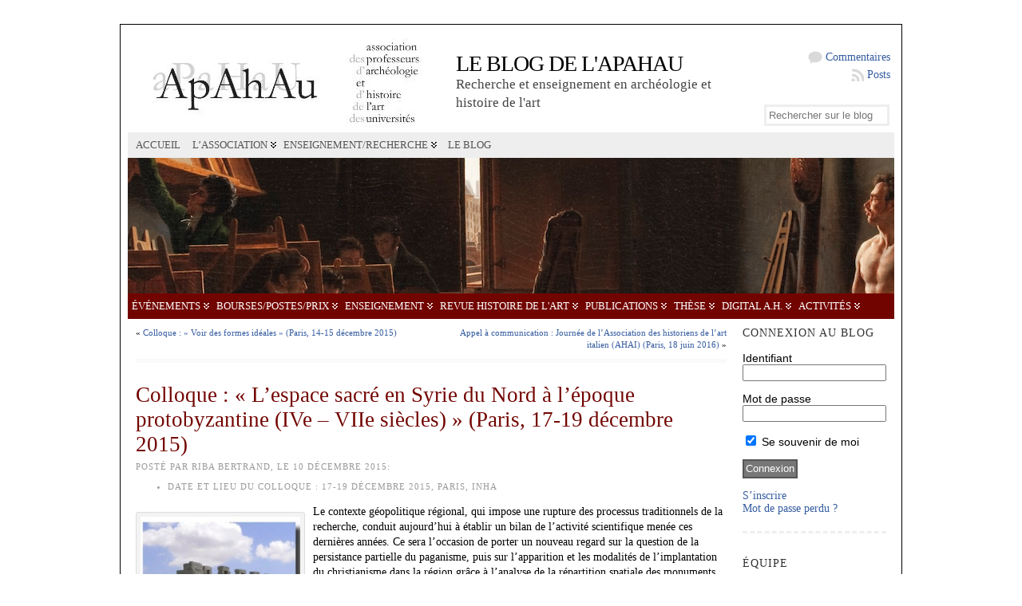

--- FILE ---
content_type: text/html; charset=UTF-8
request_url: http://blog.apahau.org/colloque-lespace-sacre-en-syrie-du-nord-a-lepoque-protobyzantine-ive-viie-siecles-paris-17-19-decembre-2015/
body_size: 20958
content:
<!DOCTYPE html PUBLIC "-//W3C//DTD XHTML 1.0 Transitional//EN" "http://www.w3.org/TR/xhtml1/DTD/xhtml1-transitional.dtd">
<html xmlns="http://www.w3.org/1999/xhtml" lang="fr-FR">
<head>
<meta http-equiv="Content-Type" content="text/html; charset=UTF-8" />
<title>Colloque : « L&rsquo;espace sacré en Syrie du Nord à l&rsquo;époque protobyzantine (IVe &#8211; VIIe siècles) » (Paris, 17-19 décembre 2015) &#171; Le blog de l&#039;APAHAU</title>
<link rel="shortcut icon" href="http://blog.apahau.org/wp-content/ata-images/new-favicon.ico" />
<link rel="profile" href="http://gmpg.org/xfn/11" />
<link rel="pingback" href="http://blog.apahau.org/xmlrpc.php" />
<meta name='robots' content='max-image-preview:large' />
<script type="text/javascript" >            function apbct_attach_event_handler__backend(elem, event, callback){                if(typeof window.addEventListener === "function") elem.addEventListener(event, callback);                else                                              elem.attachEvent(event, callback);            }            apbct_attach_event_handler__backend(window, 'load', function(){                ctSetCookie('ct_checkjs', '5504ff01e161f5ae628eb45262f03251c83628a11a2167e2d621b6b9ecf03661' );            });</script><link rel='dns-prefetch' href='//s.w.org' />
<link rel="alternate" type="application/rss+xml" title="Le blog de l&#039;APAHAU &raquo; Flux" href="http://blog.apahau.org/feed/" />
<link rel="alternate" type="application/rss+xml" title="Le blog de l&#039;APAHAU &raquo; Flux des commentaires" href="http://blog.apahau.org/comments/feed/" />
<link rel="alternate" type="application/rss+xml" title="Le blog de l&#039;APAHAU &raquo; Colloque : « L&rsquo;espace sacré en Syrie du Nord à l&rsquo;époque protobyzantine (IVe &#8211; VIIe siècles) » (Paris, 17-19 décembre 2015) Flux des commentaires" href="http://blog.apahau.org/colloque-lespace-sacre-en-syrie-du-nord-a-lepoque-protobyzantine-ive-viie-siecles-paris-17-19-decembre-2015/feed/" />
		<script type="text/javascript">
			window._wpemojiSettings = {"baseUrl":"https:\/\/s.w.org\/images\/core\/emoji\/13.0.1\/72x72\/","ext":".png","svgUrl":"https:\/\/s.w.org\/images\/core\/emoji\/13.0.1\/svg\/","svgExt":".svg","source":{"concatemoji":"http:\/\/blog.apahau.org\/wp-includes\/js\/wp-emoji-release.min.js?ver=5.7.14"}};
			!function(e,a,t){var n,r,o,i=a.createElement("canvas"),p=i.getContext&&i.getContext("2d");function s(e,t){var a=String.fromCharCode;p.clearRect(0,0,i.width,i.height),p.fillText(a.apply(this,e),0,0);e=i.toDataURL();return p.clearRect(0,0,i.width,i.height),p.fillText(a.apply(this,t),0,0),e===i.toDataURL()}function c(e){var t=a.createElement("script");t.src=e,t.defer=t.type="text/javascript",a.getElementsByTagName("head")[0].appendChild(t)}for(o=Array("flag","emoji"),t.supports={everything:!0,everythingExceptFlag:!0},r=0;r<o.length;r++)t.supports[o[r]]=function(e){if(!p||!p.fillText)return!1;switch(p.textBaseline="top",p.font="600 32px Arial",e){case"flag":return s([127987,65039,8205,9895,65039],[127987,65039,8203,9895,65039])?!1:!s([55356,56826,55356,56819],[55356,56826,8203,55356,56819])&&!s([55356,57332,56128,56423,56128,56418,56128,56421,56128,56430,56128,56423,56128,56447],[55356,57332,8203,56128,56423,8203,56128,56418,8203,56128,56421,8203,56128,56430,8203,56128,56423,8203,56128,56447]);case"emoji":return!s([55357,56424,8205,55356,57212],[55357,56424,8203,55356,57212])}return!1}(o[r]),t.supports.everything=t.supports.everything&&t.supports[o[r]],"flag"!==o[r]&&(t.supports.everythingExceptFlag=t.supports.everythingExceptFlag&&t.supports[o[r]]);t.supports.everythingExceptFlag=t.supports.everythingExceptFlag&&!t.supports.flag,t.DOMReady=!1,t.readyCallback=function(){t.DOMReady=!0},t.supports.everything||(n=function(){t.readyCallback()},a.addEventListener?(a.addEventListener("DOMContentLoaded",n,!1),e.addEventListener("load",n,!1)):(e.attachEvent("onload",n),a.attachEvent("onreadystatechange",function(){"complete"===a.readyState&&t.readyCallback()})),(n=t.source||{}).concatemoji?c(n.concatemoji):n.wpemoji&&n.twemoji&&(c(n.twemoji),c(n.wpemoji)))}(window,document,window._wpemojiSettings);
		</script>
		<style type="text/css">
img.wp-smiley,
img.emoji {
	display: inline !important;
	border: none !important;
	box-shadow: none !important;
	height: 1em !important;
	width: 1em !important;
	margin: 0 .07em !important;
	vertical-align: -0.1em !important;
	background: none !important;
	padding: 0 !important;
}
</style>
	<link rel='stylesheet' id='wp-block-library-css'  href='http://blog.apahau.org/wp-includes/css/dist/block-library/style.min.css?ver=5.7.14' type='text/css' media='all' />
<link rel='stylesheet' id='sidebar-login-css'  href='http://blog.apahau.org/wp-content/plugins/sidebar-login/build/sidebar-login.css?ver=1618997176' type='text/css' media='all' />
<script type='text/javascript' src='http://blog.apahau.org/wp-includes/js/jquery/jquery.min.js?ver=3.5.1' id='jquery-core-js'></script>
<script type='text/javascript' src='http://blog.apahau.org/wp-includes/js/jquery/jquery-migrate.min.js?ver=3.3.2' id='jquery-migrate-js'></script>
<script type='text/javascript' id='ct_public-js-extra'>
/* <![CDATA[ */
var ctPublic = {"_ajax_nonce":"4f457c4438","_rest_nonce":"13969fe9ba","_ajax_url":"http:\/\/blog.apahau.org\/wp-admin\/admin-ajax.php","_rest_url":"http:\/\/blog.apahau.org\/wp-json\/","data__set_cookies":"1","data__set_cookies__alt_sessions_type":"1"};
/* ]]> */
</script>
<script type='text/javascript' src='http://blog.apahau.org/wp-content/plugins/cleantalk-spam-protect/js/apbct-public.min.js?apbct_ver=5.157.1&#038;ver=5.157.1' id='ct_public-js'></script>
<script type='text/javascript' src='http://blog.apahau.org/wp-content/plugins/cleantalk-spam-protect/js/cleantalk-modal.min.js?ver=5.157.1' id='cleantalk-modal-js'></script>
<script type='text/javascript' id='ct_nocache-js-extra'>
/* <![CDATA[ */
var ctNocache = {"ajaxurl":"http:\/\/blog.apahau.org\/wp-admin\/admin-ajax.php","info_flag":"","set_cookies_flag":"1","blog_home":"http:\/\/blog.apahau.org\/"};
/* ]]> */
</script>
<script type='text/javascript' src='http://blog.apahau.org/wp-content/plugins/cleantalk-spam-protect/js/cleantalk_nocache.min.js?ver=5.157.1' id='ct_nocache-js'></script>
<script type='text/javascript' src='http://blog.apahau.org/wp-content/themes/atahualpa/js/DD_roundies.js?ver=0.0.2a' id='ddroundies-js'></script>
<link rel="https://api.w.org/" href="http://blog.apahau.org/wp-json/" /><link rel="alternate" type="application/json" href="http://blog.apahau.org/wp-json/wp/v2/posts/35200" /><link rel="EditURI" type="application/rsd+xml" title="RSD" href="http://blog.apahau.org/xmlrpc.php?rsd" />
<link rel="wlwmanifest" type="application/wlwmanifest+xml" href="http://blog.apahau.org/wp-includes/wlwmanifest.xml" /> 
<link rel="canonical" href="http://blog.apahau.org/colloque-lespace-sacre-en-syrie-du-nord-a-lepoque-protobyzantine-ive-viie-siecles-paris-17-19-decembre-2015/" />
<link rel='shortlink' href='http://blog.apahau.org/?p=35200' />
<link rel="alternate" type="application/json+oembed" href="http://blog.apahau.org/wp-json/oembed/1.0/embed?url=http%3A%2F%2Fblog.apahau.org%2Fcolloque-lespace-sacre-en-syrie-du-nord-a-lepoque-protobyzantine-ive-viie-siecles-paris-17-19-decembre-2015%2F" />
<link rel="alternate" type="text/xml+oembed" href="http://blog.apahau.org/wp-json/oembed/1.0/embed?url=http%3A%2F%2Fblog.apahau.org%2Fcolloque-lespace-sacre-en-syrie-du-nord-a-lepoque-protobyzantine-ive-viie-siecles-paris-17-19-decembre-2015%2F&#038;format=xml" />
<style type="text/css">body{text-align:center;margin:0;padding:0;font-family:garamont;font-size:14px;line-height:1.4;color:#000000;background:#fff url('<?php bloginfo('template_directory');?>/images/background7.png') repeat-x top left}a:link,a:visited,a:active{color:#365DA0;font-weight:normal;text-decoration:none;}a:hover{color:#365DA0;font-weight:normal;text-decoration:underline}ul,ol,dl,p,h1,h2,h3,h4,h5,h6{margin-top:10px;margin-bottom:10px;padding-top:0;padding-bottom:0;}ul ul,ul ol,ol ul,ol ol{margin-top:0;margin-bottom:0}code,pre{font-family:"Courier New",Courier,monospace;font-size:1em}pre{overflow:auto;word-wrap:normal;padding-bottom:1.5em;overflow-y:hidden;width:99%}abbr[title],acronym[title]{border-bottom:1px dotted}hr{display:block;height:2px;border:none;margin:0.5em auto;color:#cccccc;background-color:#cccccc}table{font-size:1em;}div.post,ul.commentlist li,ol.commentlist li{word-wrap:break-word;}pre,.wp_syntax{word-wrap:normal;}div#wrapper{text-align:center;margin-left:auto;margin-right:auto;display:block;width:980px}div#container{position:relative;border:solid 1px #000000;padding:9px;background:#ffffff;margin:30px;width:auto;margin-left:auto;margin-right:auto;text-align:left;display:block}table#layout{font-size:100%;width:100%;table-layout:fixed}.colone{width:200px}.colone-inner{width:200px}.coltwo{width:100% }.colthree-inner{width:200px}.colthree{width:200px}div#header.full-width{width:100%}div#header,td#header{width:auto;padding:0}table#logoarea,table#logoarea tr,table#logoarea td{margin:0;padding:0;background:none;border:0}table#logoarea{width:100%;border-spacing:0px}img.logo{display:block;margin:0 10px 0 0}td.logoarea-logo{width:1%}h1.blogtitle,h2.blogtitle{ display:block;margin:0;padding:0;letter-spacing:-1px;line-height:1.0em;font-size:200%;text-transform:uppercase;margin-right:10px;font-smooth:always}h1.blogtitle a:link,h1.blogtitle a:visited,h1.blogtitle a:active,h2.blogtitle a:link,h2.blogtitle a:visited,h2.blogtitle a:active{ text-decoration:none;color:#000000;font-weight:normal;font-smooth:always}h1.blogtitle a:hover,h2.blogtitle a:hover{ text-decoration:none;color:#AC161B;font-weight:normal}p.tagline{margin:0;padding:0;font-size:1.2em;font-weight:normal;color:#444;margin-right:10px}td.feed-icons{white-space:nowrap;}div.rss-box{height:1%;display:block;padding:10px 0 10px 10px;margin:0;width:30px}a.comments-icon{height:22px;line-height:22px;margin:0 5px 0 5px;padding-left:22px;display:block;text-decoration:none;float:right;white-space:nowrap}a.comments-icon:link,a.comments-icon:active,a.comments-icon:visited{background:transparent url(http://blog.apahau.org/wp-content/themes/atahualpa/images/comment-gray.png) no-repeat scroll center left}a.comments-icon:hover{background:transparent url(http://blog.apahau.org/wp-content/themes/atahualpa/images/comment.png) no-repeat scroll center left}a.posts-icon{height:22px;line-height:22px;margin:0 5px 0 0;padding-left:20px;display:block;text-decoration:none;float:right;white-space:nowrap}a.posts-icon:link,a.posts-icon:active,a.posts-icon:visited{background:transparent url(http://blog.apahau.org/wp-content/themes/atahualpa/images/rss-gray.png) no-repeat scroll center left}a.posts-icon:hover{background:transparent url(http://blog.apahau.org/wp-content/themes/atahualpa/images/rss.png) no-repeat scroll center left}a.email-icon{height:22px;line-height:22px;margin:0 5px 0 5px;padding-left:24px;display:block;text-decoration:none;float:right;white-space:nowrap}a.email-icon:link,a.email-icon:active,a.email-icon:visited{background:transparent url(http://blog.apahau.org/wp-content/themes/atahualpa/images/email-gray.png) no-repeat scroll center left}a.email-icon:hover{background:transparent url(http://blog.apahau.org/wp-content/themes/atahualpa/images/email.png) no-repeat scroll center left}td.search-box{height:1%}div.searchbox{height:35px}div.searchbox-form{margin:5px 10px 5px 10px}div.horbar1,div.horbar2{font-size:1px;clear:both;display:block;position:relative;padding:0;margin:0}div.horbar1{}div.horbar2{}div.header-image-container-pre{position:relative;margin:0;padding:0;height:170px;}div.header-image-container{position:relative;margin:0;padding:0;height:170px;}div.codeoverlay{position:absolute;top:0;left:0;width:100%;height:100%}a.divclick:link,a.divclick:visited,a.divclick:active,a.divclick:hover{width:100%;height:100%;display:block;text-decoration:none}td#left{vertical-align:top;padding:0 10px}td#left-inner{vertical-align:top;padding:0 10px}td#right{vertical-align:top;padding:0 10px}td#right-inner{vertical-align:top;padding:0 10px}td#middle{vertical-align:top;width:100%;padding:0 10px 10px 10px}div#footer.full-width{width:100%}div#footer,td#footer{width:auto;padding:10px;border-top:solid 5px #fafafa;text-align:center;color:#999;font-size:11px}div#footer a:link,div#footer a:visited,div#footer a:active,td#footer a:link,td#footer a:visited,td#footer a:active{text-decoration:none;color:#999;font-weight:normal}div#footer a:hover,td#footer a:hover{text-decoration:underline;color:#999;font-weight:normal}div.widget{display:block;width:auto;font-size:14px;line-height:1.2;padding:10px 0 20px 0;border-bottom:solid 5px #fafafa;margin-bottom:10px}div.widget-title{display:block;width:auto}div.widget-title h3,td#left h3.tw-widgettitle,td#right h3.tw-widgettitle,td#left ul.tw-nav-list,td#right ul.tw-nav-list{padding:0;margin:0;font-size:1em;font-weight:normal;color:#333;margin-bottom:15px;text-transform:uppercase;letter-spacing:1px}div.widget ul,div.textwidget{display:block;width:auto}div.widget select{width:98%;margin-top:5px;}div.widget ul{list-style-type:none;margin:0;padding:0;width:auto}div.widget ul li{display:block;margin:2px 0 2px 0px;padding:0 0 0 0px;border-left:solid 0px #CCCCCC}div.widget ul li:hover,div.widget ul li.sfhover{display:block;width:auto;border-left:solid 0px #000000;}div.widget ul li ul li{margin:2px 0 2px 5px;padding:0 0 0 0px;border-left:solid 0px #CCCCCC;}div.widget ul li ul li:hover,div.widget ul li ul li.sfhover{border-left:solid 0px #000000;}div.widget ul li ul li ul li{margin:2px 0 2px 5px;padding:0 0 0 0px;border-left:solid 0px #CCCCCC;}div.widget ul li ul li ul li:hover,div.widget ul li ul li ul li.sfhover{border-left:solid 0px #000000;}div.widget a:link,div.widget a:visited,div.widget a:active,div.widget td a:link,div.widget td a:visited,div.widget td a:active,div.widget ul li a:link,div.widget ul li a:visited,div.widget ul li a:active{text-decoration:none;font-weight:normal;color:#365DA0;font-weight:normal;}div.widget ul li ul li a:link,div.widget ul li ul li a:visited,div.widget ul li ul li a:active{color:#365DA0;font-weight:normal;}div.widget ul li ul li ul li a:link,div.widget ul li ul li ul li a:visited,div.widget ul li ul li ul li a:active{color:#365DA0;font-weight:normal;}div.widget a:hover,div.widget ul li a:hover{color:#365DA0;}div.widget ul li ul li a:hover{color:#365DA0;}div.widget ul li ul li ul li a:hover{color:#365DA0;}div.widget ul li a:link,div.widget ul li a:visited,div.widget ul li a:active,div.widget ul li a:hover{display:inline}* html div.widget ul li a:link,* html div.widget ul li a:visited,* html div.widget ul li a:active,* html div.widget ul li a:hover{height:1%; } div.widget_nav_menu ul li,div.widget_pages ul li,div.widget_categories ul li{border-left:0 !important;padding:0 !important}div.widget_nav_menu ul li a:link,div.widget_nav_menu ul li a:visited,div.widget_nav_menu ul li a:active,div.widget_pages ul li a:link,div.widget_pages ul li a:visited,div.widget_pages ul li a:active,div.widget_categories ul li a:link,div.widget_categories ul li a:visited,div.widget_categories ul li a:active{padding:0 0 0 0px;border-left:solid 0px #CCCCCC}div.widget_nav_menu ul li a:hover,div.widget_pages ul li a:hover,div.widget_categories ul li a:hover{border-left:solid 0px #000000;}div.widget_nav_menu ul li ul li a:link,div.widget_nav_menu ul li ul li a:visited,div.widget_nav_menu ul li ul li a:active,div.widget_pages ul li ul li a:link,div.widget_pages ul li ul li a:visited,div.widget_pages ul li ul li a:active,div.widget_categories ul li ul li a:link,div.widget_categories ul li ul li a:visited,div.widget_categories ul li ul li a:active{padding:0 0 0 0px;border-left:solid 0px #CCCCCC}div.widget_nav_menu ul li ul li a:hover,div.widget_pages ul li ul li a:hover,div.widget_categories ul li ul li a:hover{border-left:solid 0px #000000;}div.widget_nav_menu ul li ul li ul li a:link,div.widget_nav_menu ul li ul li ul li a:visited,div.widget_nav_menu ul li ul li ul li a:active,div.widget_pages ul li ul li ul li a:link,div.widget_pages ul li ul li ul li a:visited,div.widget_pages ul li ul li ul li a:active,div.widget_categories ul li ul li ul li a:link,div.widget_categories ul li ul li ul li a:visited,div.widget_categories ul li ul li ul li a:active{padding:0 0 0 0px;border-left:solid 0px #CCCCCC}div.widget_nav_menu ul li ul li ul li a:hover,div.widget_pages ul li ul li ul li a:hover,div.widget_categories ul li ul li ul li a:hover{border-left:solid 0px #000000;}div.widget_nav_menu ul li a:link,div.widget_nav_menu ul li a:active,div.widget_nav_menu ul li a:visited,div.widget_nav_menu ul li a:hover,div.widget_pages ul li a:link,div.widget_pages ul li a:active,div.widget_pages ul li a:visited,div.widget_pages ul li a:hover{display:block !important}div.widget_categories ul li a:link,div.widget_categories ul li a:active,div.widget_categories ul li a:visited,div.widget_categories ul li a:hover{display:inline !important}table.subscribe{width:100%}table.subscribe td.email-text{padding:0 0 5px 0;vertical-align:top}table.subscribe td.email-field{padding:0;width:100%}table.subscribe td.email-button{padding:0 0 0 5px}table.subscribe td.post-text{padding:7px 0 0 0;vertical-align:top}table.subscribe td.comment-text{padding:7px 0 0 0;vertical-align:top}div.post,div.page{display:block;margin:0 0 5px 0;padding:20px 0 30px 0;background:#fff;border-bottom:solid 5px #fafafa}div.sticky{background:#eee url('<?php bloginfo('template_directory');?>/images/sticky.gif') 99% 5% no-repeat;padding:10px}div.post-kicker{margin:0 0 5px 0}div.post-kicker a:link,div.post-kicker a:visited,div.post-kicker a:active{color:#999;text-decoration:none;text-transform:uppercase;letter-spacing:1px}div.post-kicker a:hover{color:#cc0000}div.post-headline{}div.post-headline h1,div.post-headline h2{ margin:0; padding:0;padding:0;margin:0;font-size:1.9em;line-height:1.2;font-weight:normal;color:#720400}div.post-headline h2 a:link,div.post-headline h2 a:visited,div.post-headline h2 a:active,div.post-headline h1 a:link,div.post-headline h1 a:visited,div.post-headline h1 a:active{font-weight:normal}div.post-headline h2 a:hover,div.post-headline h1 a:hover{}div.post-byline{margin:5px 0 10px 0;color:#999;text-transform:uppercase;letter-spacing:1px;font-size:11px}div.post-byline a:link,div.post-byline a:visited,div.post-byline a:active{}div.post-byline a:hover{}div.post-bodycopy{font-size:14px}div.post-bodycopy p{margin:1em 0;padding:0;display:block}div.post-pagination{}div.post-footer{clear:both;display:block;color:#999;text-transform:uppercase;letter-spacing:1px;font-size:11px}div.post-footer a:link,div.post-footer a:visited,div.post-footer a:active{color:#999;font-weight:normal;text-decoration:none}div.post-footer a:hover{color:#333;font-weight:normal;text-decoration:underline}div.post-kicker img,div.post-byline img,div.post-footer img{border:0;padding:0;margin:0 0 -1px 0;background:none}span.post-ratings{display:inline-block;width:auto;white-space:nowrap}div.navigation-top{padding:10px 0;background:#fff;border-bottom:solid 5px #fafafa;margin-bottom:5px;font-size:11px}div.navigation-middle{padding:5px;background:#fff;margin:5px 0;font-size:11px}div.navigation-bottom{padding:5px;background:#fff;border-top:solid 5px #fafafa;margin:5px 0;font-size:11px}div.navigation-comments-above{padding:10px;margin:5px 0;border-bottom:solid 5px #fafafa}div.navigation-comments-below{padding:10px;margin:5px 0;border-bottom:solid 5px #fafafa}div.older{float:left;width:48%;text-align:left;margin:0;padding:0}div.newer{float:right;width:48%;text-align:right;margin:0;padding:0;}div.older-home{float:left;width:44%;text-align:left;margin:0;padding:0}div.newer-home{float:right;width:44%;text-align:right;margin:0;padding:0;}div.home{float:left;width:8%;text-align:center;margin:0;padding:0}form,.feedburner-email-form{margin:0;padding:0;}fieldset{border:1px solid #cccccc;width:auto;padding:0.35em 0.625em 0.75em;display:block;}legend{color:#000000;background:#f4f4f4;border:1px solid #cccccc;padding:2px 6px;margin-bottom:15px;}form p{margin:5px 0 0 0;padding:0;}div.xhtml-tags p{margin:0}label{margin-right:0.5em;font-family:arial;cursor:pointer;}input.text,input.textbox,input.password,input.file,input.TextField,textarea{padding:3px;color:#000000;border:solid 3px #eee}textarea{width:96%;}input.inputblur{color:#777777;width:95%}input.inputfocus{color:#000000;width:95%}input.highlight,textarea.highlight{background:#e8eff7;border-color:#37699f}.button,.Button,input[type=submit]{padding:0 2px;height:24px;line-height:16px;background-color:#777777;color:#ffffff;border:solid 2px #555555}input.buttonhover{padding:0 2px;cursor:pointer;background-color:#6b9c6b;color:#ffffff;border:solid 2px #496d49}form#commentform input#submit{ padding:0 .25em; overflow:visible}form#commentform input#submit[class]{width:auto}form#commentform input#submit{padding:4px 10px 4px 10px;font-size:1.2em;line-height:1.5em;height:36px}table.searchform{width:100%}table.searchform td.searchfield{padding:0;width:100%}table.searchform td.searchbutton{padding:0 0 0 5px}table.searchform td.searchbutton input{padding:0 0 0 5px}blockquote{height:1%;display:block;clear:both;color:#555555;padding:1em 1em;background:#f4f4f4;border:solid 1px #e1e1e1}blockquote blockquote{height:1%;display:block;clear:both;color:#444444;padding:1em 1em;background:#e1e1e1;border:solid 1px #d3d3d3}div.post table{border-collapse:collapse;margin:10px 0}div.post table caption{width:auto;margin:0 auto;background:#eeeeee;border:#999999;padding:4px 8px;color:#666666}div.post table th{background:#888888;color:#ffffff;font-weight:bold;font-size:90%;padding:4px 8px;border:solid 1px #ffffff;text-align:left}div.post table td{padding:4px 8px;background-color:#ffffff;border-bottom:1px solid #dddddd;text-align:left}div.post table tfoot td{}div.post table tr.alt td{background:#f4f4f4}div.post table tr.over td{background:#e2e2e2}#calendar_wrap{padding:0;border:none}table#wp-calendar{width:100%;font-size:90%;border-collapse:collapse;background-color:#ffffff;margin:0 auto}table#wp-calendar caption{width:auto;background:#eeeeee;border:none;padding:3px;margin:0 auto;font-size:1em}table#wp-calendar th{border:solid 1px #eeeeee;background-color:#999999;color:#ffffff;font-weight:bold;padding:2px;text-align:center}table#wp-calendar td{padding:0;line-height:18px;background-color:#ffffff;border:1px solid #dddddd;text-align:center}table#wp-calendar tfoot td{border:solid 1px #eeeeee;background-color:#eeeeee}table#wp-calendar td a{display:block;background-color:#eeeeee;width:100%;height:100%;padding:0}div#respond{margin:7px 0;padding:30px 20px;background:#fff}p.thesetags{margin:10px 0}h3.reply,h3#reply-title{margin:0;padding:0 0 10px 0}ol.commentlist{margin:15px 0 25px 0;list-style-type:none;padding:0;display:block;border-top:dotted 1px #cccccc}ol.commentlist li{padding:15px 10px;display:block;height:1%;margin:0;background-color:#FFFFFF;border-bottom:dotted 1px #cccccc}ol.commentlist li.alt{display:block;height:1%;background-color:#EEEEEE;border-bottom:dotted 1px #cccccc}ol.commentlist li.authorcomment{display:block;height:1%;background-color:#FFECEC}ol.commentlist span.authorname{font-weight:bold;font-size:110%}ol.commentlist span.commentdate{color:#666666;font-size:90%;margin-bottom:5px;display:block}ol.commentlist span.editcomment{display:block}ol.commentlist li p{margin:2px 0 5px 0}div.comment-number{float:right;font-size:2em;line-height:2em;font-family:georgia,serif;font-weight:bold;color:#ddd;margin:-10px 0 0 0;position:relative;height:1%}div.comment-number a:link,div.comment-number a:visited,div.comment-number a:active{color:#ccc}textarea#comment{width:98%;margin:10px 0;display:block}ul.commentlist{margin:15px 0 15px 0;list-style-type:none;padding:0;display:block;border-top:dotted 1px #cccccc}ul.commentlist ul{margin:0;border:none;list-style-type:none;padding:0}ul.commentlist li{padding:0; margin:0;display:block;clear:both;height:1%;}ul.commentlist ul.children li{ margin-left:30px}ul.commentlist div.comment-container{padding:10px;margin:0}ul.children div.comment-container{background-color:transparent;border:dotted 1px #ccc;padding:10px;margin:0 10px 8px 0; border-radius:5px}ul.children div.bypostauthor{}ul.commentlist li.thread-even{background-color:#FFFFFF;border-bottom:dotted 1px #cccccc}ul.commentlist li.thread-odd{background-color:#EEEEEE;border-bottom:dotted 1px #cccccc}ul.commentlist div.bypostauthor{background-color:#FFECEC}ul.children div.bypostauthor{border:dotted 1px #FFBFBF}ul.commentlist span.authorname{font-size:110%}div.comment-meta a:link,div.comment-meta a:visited,div.comment-meta a:active,div.comment-meta a:hover{font-weight:normal}div#cancel-comment-reply{margin:-5px 0 10px 0}div.comment-number{float:right;font-size:2em;line-height:2em;font-family:georgia,serif;font-weight:bold;color:#ddd;margin:-10px 0 0 0;position:relative;height:1%}div.comment-number a:link,div.comment-number a:visited,div.comment-number a:active{color:#ccc}.page-numbers{padding:2px 6px;border:solid 1px #000000;border-radius:6px}span.current{background:#ddd}a.prev,a.next{border:none}a.page-numbers:link,a.page-numbers:visited,a.page-numbers:active{text-decoration:none;color:#365DA0;border-color:#365DA0}a.page-numbers:hover{text-decoration:none;color:#365DA0;border-color:#365DA0}div.xhtml-tags{display:none}abbr em{border:none !important;border-top:dashed 1px #aaa !important;display:inline-block !important;background:url(http://blog.apahau.org/wp-content/themes/atahualpa/images/commentluv.gif) 0% 90% no-repeat;margin-top:8px;padding:5px 5px 2px 20px !important;font-style:normal}p.subscribe-to-comments{margin-bottom:10px}div#gsHeader{display:none;}div.g2_column{margin:0 !important;width:100% !important;font-size:1.2em}div#gsNavBar{border-top-width:0 !important}p.giDescription{font-size:1.2em;line-height:1 !important}p.giTitle{margin:0.3em 0 !important;font-size:1em;font-weight:normal;color:#666}div#wp-email img{border:0;padding:0}div#wp-email input,div#wp-email textarea{margin-top:5px;margin-bottom:2px}div#wp-email p{margin-bottom:10px}input#wp-email-submit{ padding:0; font-size:30px; height:50px; line-height:50px; overflow:visible;}img.WP-EmailIcon{ vertical-align:text-bottom !important}.tw-accordion .tw-widgettitle,.tw-accordion .tw-widgettitle:hover,.tw-accordion .tw-hovered,.tw-accordion .selected,.tw-accordion .selected:hover{ background:transparent !important; background-image:none !important}.tw-accordion .tw-widgettitle span{ padding-left:0 !important}.tw-accordion h3.tw-widgettitle{border-bottom:solid 1px #ccc}.tw-accordion h3.selected{border-bottom:none}td#left .without_title,td#right .without_title{ margin-top:0;margin-bottom:0}ul.tw-nav-list{border-bottom:solid 1px #999;display:block;margin-bottom:5px !important}td#left ul.tw-nav-list li,td#right ul.tw-nav-list li{padding:0 0 1px 0;margin:0 0 -1px 5px; border:solid 1px #ccc;border-bottom:none;border-radius:5px;border-bottom-right-radius:0;border-bottom-left-radius:0;background:#eee}td#left ul.tw-nav-list li.ui-tabs-selected,td#right ul.tw-nav-list li.ui-tabs-selected{ background:none;border:solid 1px #999;border-bottom:solid 1px #fff !important}ul.tw-nav-list li a:link,ul.tw-nav-list li a:visited,ul.tw-nav-list li a:active,ul.tw-nav-list li a:hover{padding:0 8px !important;background:none;border-left:none !important;outline:none}td#left ul.tw-nav-list li.ui-tabs-selected a,td#left li.ui-tabs-selected a:hover,td#right ul.tw-nav-list li.ui-tabs-selected a,td#right li.ui-tabs-selected a:hover{ color:#000000; text-decoration:none;font-weight:bold;background:none !important;outline:none}td#left .ui-tabs-panel,td#right .ui-tabs-panel{ margin:0; padding:0}img{border:0}#dbem-location-map img{ background:none !important}.post img{padding:5px;border:solid 1px #dddddd;background-color:#f3f3f3;-moz-border-radius:3px;-khtml-border-radius:3px;-webkit-border-radius:3px;border-radius:3px}.post img.size-full{margin:5px 0 5px 0}.post img.alignleft{float:left;margin:10px 10px 5px 0;}.post img.alignright{float:right;margin:10px 0 5px 10px;}.post img.aligncenter{display:block;margin:10px auto}.aligncenter,div.aligncenter{ display:block; margin-left:auto; margin-right:auto}.alignleft,div.alignleft{float:left;margin:10px 10px 5px 0}.alignright,div.alignright{ float:right; margin:10px 0 5px 10px}div.archives-page img{border:0;padding:0;background:none;margin-bottom:0;vertical-align:-10%}.wp-caption{max-width:96%;width:auto 100%;height:auto;display:block;border:1px solid #dddddd;text-align:center;background-color:#f3f3f3;padding-top:4px;margin:10px 0 0 0;-moz-border-radius:3px;-khtml-border-radius:3px;-webkit-border-radius:3px;border-radius:3px}* html .wp-caption{height:100%;}.wp-caption img{ margin:0 !important; padding:0 !important; border:0 none !important}.wp-caption-text,.wp-caption p.wp-caption-text{font-size:0.8em;line-height:13px;padding:2px 4px 5px;margin:0;color:#666666}img.wp-post-image{float:left;border:0;padding:0;background:none;margin:0 10px 5px 0}img.wp-smiley{ float:none;border:none !important;margin:0 1px -1px 1px;padding:0 !important;background:none !important}img.avatar{float:left;display:block;margin:0 15px 15px 0}#comment_quicktags{text-align:left;padding:10px 0 2px 0;display:block}#comment_quicktags input.ed_button{background:#f4f4f4;border:2px solid #cccccc;color:#444444;margin:2px 4px 2px 0;width:auto;padding:0 4px;height:24px;line-height:16px}#comment_quicktags input.ed_button_hover{background:#dddddd;border:2px solid #666666;color:#000000;margin:2px 4px 2px 0;width:auto;padding:0 4px;height:24px;line-height:16px;cursor:pointer}#comment_quicktags #ed_strong{font-weight:bold}#comment_quicktags #ed_em{font-style:italic}@media print{body{background:white;color:black;margin:0;font-size:10pt !important;font-family:arial,sans-serif;}div.post-footer{line-height:normal !important;color:#555 !important;font-size:9pt !important}a:link,a:visited,a:active,a:hover{text-decoration:underline !important;color:#000}h2{color:#000;font-size:14pt !important;font-weight:normal !important}h3{color:#000;font-size:12pt !important;}#header,#footer,.colone,.colone-inner,.colthree-inner,.colthree,.navigation,.navigation-top,.navigation-middle,.navigation-bottom,.wp-pagenavi-navigation,#comment,#respond,.remove-for-print{display:none}td#left,td#right,td#left-inner,td#right-inner{width:0;display:none}td#middle{width:100% !important;display:block}*:lang(en) td#left{ display:none}*:lang(en) td#right{ display:none}*:lang(en) td#left-inner{ display:none}*:lang(en) td#right-inner{ display:none}td#left:empty{ display:none}td#right:empty{ display:none}td#left-inner:empty{ display:none}td#right-inner:empty{ display:none}}ul.rMenu,ul.rMenu ul,ul.rMenu li,ul.rMenu a{display:block;margin:0;padding:0}ul.rMenu,ul.rMenu li,ul.rMenu ul{list-style:none}ul.rMenu ul{display:none}ul.rMenu li{position:relative;z-index:1}ul.rMenu li:hover{z-index:999}ul.rMenu li:hover > ul{display:block;position:absolute}ul.rMenu li:hover{background-position:0 0} ul.rMenu-hor li{float:left;width:auto}ul.rMenu-hRight li{float:right}ul.sub-menu li,ul.rMenu-ver li{float:none}div#menu1 ul.sub-menu,div#menu1 ul.sub-menu ul,div#menu1 ul.rMenu-ver,div#menu1 ul.rMenu-ver ul{width:11em}div#menu2 ul.sub-menu,div#menu2 ul.sub-menu ul,div#menu2 ul.rMenu-ver,div#menu2 ul.rMenu-ver ul{width:11em}ul.rMenu-wide{width:100%}ul.rMenu-vRight{float:right}ul.rMenu-lFloat{float:left}ul.rMenu-noFloat{float:none}div.rMenu-center ul.rMenu{float:left;position:relative;left:50%}div.rMenu-center ul.rMenu li{position:relative;left:-50%}div.rMenu-center ul.rMenu li li{left:auto}ul.rMenu-hor ul{top:auto;right:auto;left:auto;margin-top:-1px}ul.rMenu-hor ul ul{margin-top:0;margin-left:0px}ul.sub-menu ul,ul.rMenu-ver ul{left:100%;right:auto;top:auto;top:0}ul.rMenu-vRight ul,ul.rMenu-hRight ul.sub-menu ul,ul.rMenu-hRight ul.rMenu-ver ul{left:-100%;right:auto;top:auto}ul.rMenu-hRight ul{left:auto;right:0;top:auto;margin-top:-1px}div#menu1 ul.rMenu{background:#EEEEEE;border:0}div#menu2 ul.rMenu{background:#720400;border:0}div#menu1 ul.rMenu li a{border:0}div#menu2 ul.rMenu li a{border:0}ul.rMenu-hor li{margin-bottom:-1px;margin-top:-1px;margin-left:-1px}ul#rmenu li{}ul#rmenu li ul li{}ul.rMenu-hor{padding-left:1px }ul.sub-menu li,ul.rMenu-ver li{margin-left:0;margin-top:-1px; }div#menu1 ul.sub-menu,div#menu1 ul.rMenu-ver{border-top:0}div#menu2 ul.sub-menu,div#menu2 ul.rMenu-ver{border-top:0}div#menu1 ul.rMenu li a{padding:4px 5px}div#menu2 ul.rMenu li a{padding:4px 5px}div#menu1 ul.rMenu li a:link,div#menu1 ul.rMenu li a:hover,div#menu1 ul.rMenu li a:visited,div#menu1 ul.rMenu li a:active{text-decoration:none;margin:0;color:#555555;text-transform:uppercase;font:13px Garamont;}div#menu2 ul.rMenu li a:link,div#menu2 ul.rMenu li a:hover,div#menu2 ul.rMenu li a:visited,div#menu2 ul.rMenu li a:active{text-decoration:none;margin:0;color:#FEFEFE;text-transform:uppercase;font:13px Garamont;}div#menu1 ul.rMenu li{background-color:#EEEEEE}div#menu2 ul.rMenu li{background-color:#720400}div#menu1 ul.rMenu li:hover,div#menu1 ul.rMenu li.sfhover{background:#DDDDDD}div#menu2 ul.rMenu li:hover,div#menu2 ul.rMenu li.sfhover{background:#444444}div#menu1 ul.rMenu li.current-menu-item > a:link,div#menu1 ul.rMenu li.current-menu-item > a:active,div#menu1 ul.rMenu li.current-menu-item > a:hover,div#menu1 ul.rMenu li.current-menu-item > a:visited,div#menu1 ul.rMenu li.current_page_item > a:link,div#menu1 ul.rMenu li.current_page_item > a:active,div#menu1 ul.rMenu li.current_page_item > a:hover,div#menu1 ul.rMenu li.current_page_item > a:visited{background-color:#CCCCCC;color:#000000}div#menu1 ul.rMenu li.current-menu-item a:link,div#menu1 ul.rMenu li.current-menu-item a:active,div#menu1 ul.rMenu li.current-menu-item a:hover,div#menu1 ul.rMenu li.current-menu-item a:visited,div#menu1 ul.rMenu li.current_page_item a:link,div#menu1 ul.rMenu li.current_page_item a:active,div#menu1 ul.rMenu li.current_page_item a:hover,div#menu1 ul.rMenu li.current_page_item a:visited,div#menu1 ul.rMenu li a:hover{background-color:#CCCCCC;color:#000000}div#menu2 ul.rMenu li.current-menu-item > a:link,div#menu2 ul.rMenu li.current-menu-item > a:active,div#menu2 ul.rMenu li.current-menu-item > a:hover,div#menu2 ul.rMenu li.current-menu-item > a:visited,div#menu2 ul.rMenu li.current-cat > a:link,div#menu2 ul.rMenu li.current-cat > a:active,div#menu2 ul.rMenu li.current-cat > a:hover,div#menu2 ul.rMenu li.current-cat > a:visited{background-color:#222222;color:#FEFEFE}div#menu2 ul.rMenu li.current-menu-item a:link,div#menu2 ul.rMenu li.current-menu-item a:active,div#menu2 ul.rMenu li.current-menu-item a:hover,div#menu2 ul.rMenu li.current-menu-item a:visited,div#menu2 ul.rMenu li.current-cat a:link,div#menu2 ul.rMenu li.current-cat a:active,div#menu2 ul.rMenu li.current-cat a:hover,div#menu2 ul.rMenu li.current-cat a:visited,div#menu2 ul.rMenu li a:hover{background-color:#222222;color:#FEFEFE}div#menu1 ul.rMenu li.rMenu-expand a,div#menu1 ul.rMenu li.rMenu-expand li.rMenu-expand a,div#menu1 ul.rMenu li.rMenu-expand li.rMenu-expand li.rMenu-expand a,div#menu1 ul.rMenu li.rMenu-expand li.rMenu-expand li.rMenu-expand li.rMenu-expand a,div#menu1 ul.rMenu li.rMenu-expand li.rMenu-expand li.rMenu-expand li.rMenu-expand li.rMenu-expand a,div#menu1 ul.rMenu li.rMenu-expand li.rMenu-expand li.rMenu-expand li.rMenu-expand li.rMenu-expand li.rMenu-expand a,div#menu1 ul.rMenu li.rMenu-expand li.rMenu-expand li.rMenu-expand li.rMenu-expand li.rMenu-expand li.rMenu-expand li.rMenu-expand a,div#menu1 ul.rMenu li.rMenu-expand li.rMenu-expand li.rMenu-expand li.rMenu-expand li.rMenu-expand li.rMenu-expand li.rMenu-expand li.rMenu-expand a,div#menu1 ul.rMenu li.rMenu-expand li.rMenu-expand li.rMenu-expand li.rMenu-expand li.rMenu-expand li.rMenu-expand li.rMenu-expand li.rMenu-expand li.rMenu-expand a,div#menu1 ul.rMenu li.rMenu-expand li.rMenu-expand li.rMenu-expand li.rMenu-expand li.rMenu-expand li.rMenu-expand li.rMenu-expand li.rMenu-expand li.rMenu-expand li.rMenu-expand a{padding-right:15px;padding-left:5px;background-repeat:no-repeat;background-position:100% 50%;background-image:url(http://blog.apahau.org/wp-content/themes/atahualpa/images/expand-right.gif)}div#menu2 ul.rMenu li.rMenu-expand a,div#menu2 ul.rMenu li.rMenu-expand li.rMenu-expand a,div#menu2 ul.rMenu li.rMenu-expand li.rMenu-expand li.rMenu-expand a,div#menu2 ul.rMenu li.rMenu-expand li.rMenu-expand li.rMenu-expand li.rMenu-expand a,div#menu2 ul.rMenu li.rMenu-expand li.rMenu-expand li.rMenu-expand li.rMenu-expand li.rMenu-expand a,div#menu2 ul.rMenu li.rMenu-expand li.rMenu-expand li.rMenu-expand li.rMenu-expand li.rMenu-expand li.rMenu-expand a,div#menu2 ul.rMenu li.rMenu-expand li.rMenu-expand li.rMenu-expand li.rMenu-expand li.rMenu-expand li.rMenu-expand li.rMenu-expand a,div#menu2 ul.rMenu li.rMenu-expand li.rMenu-expand li.rMenu-expand li.rMenu-expand li.rMenu-expand li.rMenu-expand li.rMenu-expand li.rMenu-expand a,div#menu2 ul.rMenu li.rMenu-expand li.rMenu-expand li.rMenu-expand li.rMenu-expand li.rMenu-expand li.rMenu-expand li.rMenu-expand li.rMenu-expand li.rMenu-expand a,div#menu2 ul.rMenu li.rMenu-expand li.rMenu-expand li.rMenu-expand li.rMenu-expand li.rMenu-expand li.rMenu-expand li.rMenu-expand li.rMenu-expand li.rMenu-expand li.rMenu-expand a{padding-right:15px;padding-left:5px;background-repeat:no-repeat;background-position:100% 50%;background-image:url(http://blog.apahau.org/wp-content/themes/atahualpa/images/expand-right-white.gif)}ul.rMenu-vRight li.rMenu-expand a,ul.rMenu-vRight li.rMenu-expand li.rMenu-expand a,ul.rMenu-vRight li.rMenu-expand li.rMenu-expand li.rMenu-expand a,ul.rMenu-vRight li.rMenu-expand li.rMenu-expand li.rMenu-expand li.rMenu-expand a,ul.rMenu-vRight li.rMenu-expand li.rMenu-expand li.rMenu-expand li.rMenu-expand li.rMenu-expand a,ul.rMenu-vRight li.rMenu-expand li.rMenu-expand li.rMenu-expand li.rMenu-expand li.rMenu-expand li.rMenu-expand a,ul.rMenu-vRight li.rMenu-expand li.rMenu-expand li.rMenu-expand li.rMenu-expand li.rMenu-expand li.rMenu-expand li.rMenu-expand a,ul.rMenu-vRight li.rMenu-expand li.rMenu-expand li.rMenu-expand li.rMenu-expand li.rMenu-expand li.rMenu-expand li.rMenu-expand li.rMenu-expand a,ul.rMenu-vRight li.rMenu-expand li.rMenu-expand li.rMenu-expand li.rMenu-expand li.rMenu-expand li.rMenu-expand li.rMenu-expand li.rMenu-expand li.rMenu-expand a,ul.rMenu-vRight li.rMenu-expand li.rMenu-expand li.rMenu-expand li.rMenu-expand li.rMenu-expand li.rMenu-expand li.rMenu-expand li.rMenu-expand li.rMenu-expand li.rMenu-expand a,ul.rMenu-hRight li.rMenu-expand a,ul.rMenu-hRight li.rMenu-expand li.rMenu-expand a,ul.rMenu-hRight li.rMenu-expand li.rMenu-expand li.rMenu-expand a,ul.rMenu-hRight li.rMenu-expand li.rMenu-expand li.rMenu-expand li.rMenu-expand a,ul.rMenu-hRight li.rMenu-expand li.rMenu-expand li.rMenu-expand li.rMenu-expand li.rMenu-expand a,ul.rMenu-hRight li.rMenu-expand li.rMenu-expand li.rMenu-expand li.rMenu-expand li.rMenu-expand li.rMenu-expand a,ul.rMenu-hRight li.rMenu-expand li.rMenu-expand li.rMenu-expand li.rMenu-expand li.rMenu-expand li.rMenu-expand li.rMenu-expand a,ul.rMenu-hRight li.rMenu-expand li.rMenu-expand li.rMenu-expand li.rMenu-expand li.rMenu-expand li.rMenu-expand li.rMenu-expand li.rMenu-expand a,ul.rMenu-hRight li.rMenu-expand li.rMenu-expand li.rMenu-expand li.rMenu-expand li.rMenu-expand li.rMenu-expand li.rMenu-expand li.rMenu-expand li.rMenu-expand a,ul.rMenu-hRight li.rMenu-expand li.rMenu-expand li.rMenu-expand li.rMenu-expand li.rMenu-expand li.rMenu-expand li.rMenu-expand li.rMenu-expand li.rMenu-expand li.rMenu-expand a{padding-right:5px;padding-left:20px;background-image:url(http://blog.apahau.org/wp-content/themes/atahualpa/images/expand-left.gif);background-repeat:no-repeat;background-position:-5px 50%}div#menu1 ul.rMenu-hor li.rMenu-expand a{padding-left:5px;padding-right:15px !important;background-position:100% 50%;background-image:url(http://blog.apahau.org/wp-content/themes/atahualpa/images/expand-down.gif)}div#menu2 ul.rMenu-hor li.rMenu-expand a{padding-left:5px;padding-right:15px !important;background-position:100% 50%;background-image:url(http://blog.apahau.org/wp-content/themes/atahualpa/images/expand-down-white.gif)}div#menu1 ul.rMenu li.rMenu-expand li a,div#menu1 ul.rMenu li.rMenu-expand li.rMenu-expand li a,div#menu1 ul.rMenu li.rMenu-expand li.rMenu-expand li.rMenu-expand li a,div#menu1 ul.rMenu li.rMenu-expand li.rMenu-expand li.rMenu-expand li.rMenu-expand li a,div#menu1 ul.rMenu li.rMenu-expand li.rMenu-expand li.rMenu-expand li.rMenu-expand li.rMenu-expand li a{background-image:none;padding-right:5px;padding-left:5px}div#menu2 ul.rMenu li.rMenu-expand li a,div#menu2 ul.rMenu li.rMenu-expand li.rMenu-expand li a,div#menu2 ul.rMenu li.rMenu-expand li.rMenu-expand li.rMenu-expand li a,div#menu2 ul.rMenu li.rMenu-expand li.rMenu-expand li.rMenu-expand li.rMenu-expand li a,div#menu2 ul.rMenu li.rMenu-expand li.rMenu-expand li.rMenu-expand li.rMenu-expand li.rMenu-expand li a{background-image:none;padding-right:5px;padding-left:5px}* html ul.rMenu{display:inline-block;display:block;position:relative;position:static}* html ul.rMenu ul{float:left;float:none}ul.rMenu ul{background-color:#fff}* html ul.sub-menu li,* html ul.rMenu-ver li,* html ul.rMenu-hor li ul.sub-menu li,* html ul.rMenu-hor li ul.rMenu-ver li{width:100%;float:left;clear:left}*:first-child+html ul.sub-menu > li:hover ul,*:first-child+html ul.rMenu-ver > li:hover ul{min-width:0}ul.rMenu li a{position:relative;min-width:0}* html ul.rMenu-hor li{width:6em;width:auto}* html div.rMenu-center{position:relative;z-index:1}html:not([lang*=""]) div.rMenu-center ul.rMenu li a:hover{height:100%}html:not([lang*=""]) div.rMenu-center ul.rMenu li a:hover{height:auto}* html ul.rMenu ul{display:block;position:absolute}* html ul.rMenu ul,* html ul.rMenu-hor ul,* html ul.sub-menu ul,* html ul.rMenu-ver ul,* html ul.rMenu-vRight ul,* html ul.rMenu-hRight ul.sub-menu ul,* html ul.rMenu-hRight ul.rMenu-ver ul,* html ul.rMenu-hRight ul{left:-10000px}* html ul.rMenu li.sfhover{z-index:999}* html ul.rMenu li.sfhover ul{left:auto}* html ul.rMenu li.sfhover ul ul,* html ul.rMenu li.sfhover ul ul ul{display:none}* html ul.rMenu li.sfhover ul,* html ul.rMenu li li.sfhover ul,* html ul.rMenu li li li.sfhover ul{display:block}* html ul.sub-menu li.sfhover ul,* html ul.rMenu-ver li.sfhover ul{left:60%}* html ul.rMenu-vRight li.sfhover ul,* html ul.rMenu-hRight ul.sub-menu li.sfhover ul* html ul.rMenu-hRight ul.rMenu-ver li.sfhover ul{left:-60%}* html ul.rMenu iframe{position:absolute;left:0;top:0;z-index:-1}* html ul.rMenu{margin-left:1px}* html ul.rMenu ul,* html ul.rMenu ul ul,* html ul.rMenu ul ul ul,* html ul.rMenu ul ul ul ul{margin-left:0}.clearfix:after{ content:".";display:block;height:0;clear:both;visibility:hidden}.clearfix{min-width:0;display:inline-block;display:block}* html .clearfix{height:1%;}.clearboth{clear:both;height:1%;font-size:1%;line-height:1%;display:block;padding:0;margin:0}ul.rMenu-hor ul,ul.rMenu-hRight ul{margin-top:0px;}ul.rMenu-hor li{margin-bottom:0px;margin-top:0px;margin-left:0px;}ul.rMenu-hor{padding-left:0px;}ul.rMenu-ver li{margin-top:0xp;}div#menu1 ul.rMenu li a,div#menu2 ul.rMenu li a{padding:8px 10px} h3#comments{margin:10px 0;padding:10px;font-weight:normal;background:#f5f5f5}ul.commentlist li.thread-odd,ul.commentlist li.thread-even{margin:5px 0;padding:10px;border-bottom:solid 5px #666666;background:#fff}span.authorname,span.authorname a{font-weight:normal;font-size:17px !important}div.commentmetadata a{color:#999;font-size:10px;text-transform:uppercase;letter-spacing:1px}img.thumbnail{float:left;width:20px 110px;height:20px 110px;margin:0 5px 10px 0;}div.post{border-bottom:3px dashed #EEEEEE;margin-bottom:20px}div.widget{border-bottom:3px dashed #EEEEEE;margin-bottom:20px}</style>
<script type="text/javascript">
//<![CDATA[



/* JQUERY */
jQuery(document).ready(function(){ 
    
   
  

	/* jQuery('ul#rmenu').superfish(); */
	/* jQuery('ul#rmenu').superfish().find('ul').bgIframe({opacity:false}); */
 
	/* For IE6 */
	if (jQuery.browser.msie && /MSIE 6\.0/i.test(window.navigator.userAgent) && !/MSIE 7\.0/i.test(window.navigator.userAgent) && !/MSIE 8\.0/i.test(window.navigator.userAgent)) {

		/* Max-width for images in IE6 */		
		var centerwidth = jQuery("td#middle").width(); 
		
		/* Images without caption */
		jQuery(".post img").each(function() { 
			var maxwidth = centerwidth - 10 + 'px';
			var imgwidth = jQuery(this).width(); 
			var imgheight = jQuery(this).height(); 
			var newimgheight = (centerwidth / imgwidth * imgheight) + 'px';	
			if (imgwidth > centerwidth) { 
				jQuery(this).css({width: maxwidth}); 
				jQuery(this).css({height: newimgheight}); 
			}
		});
		
		/* Images with caption */
		jQuery("div.wp-caption").each(function() { 
			var captionwidth = jQuery(this).width(); 
			var maxcaptionwidth = centerwidth + 'px';
			var captionheight = jQuery(this).height();
			var captionimgwidth =  jQuery("div.wp-caption img").width();
			var captionimgheight =  jQuery("div.wp-caption img").height();
			if (captionwidth > centerwidth) { 
				jQuery(this).css({width: maxcaptionwidth}); 
				var newcaptionheight = (centerwidth / captionwidth * captionheight) + 'px';
				var newcaptionimgheight = (centerwidth / captionimgwidth * captionimgheight) + 'px';
				jQuery(this).css({height: newcaptionheight}); 
				jQuery("div.wp-caption img").css({height: newcaptionimgheight}); 
				}
		});
		
		/* sfhover for LI:HOVER support in IE6: */
		jQuery("ul li").
			hover( function() {
					jQuery(this).addClass("sfhover")
				}, 
				function() {
					jQuery(this).removeClass("sfhover")
				} 
			); 

	/* End IE6 */
	}
	
	
	
	/* Since 3.7.8: Auto resize videos (embed and iframe elements) 
	TODO: Parse parent's dimensions only once per layout column, not per video
	*/
	function bfa_resize_video() {
		jQuery('embed, iframe').each( function() {
			var video = jQuery(this),
			videoWidth = video.attr('width'); // use the attr here, not width() or css()
			videoParent = video.parent(),
			videoParentWidth = parseFloat( videoParent.css( 'width' ) ),
			videoParentBorder = parseFloat( videoParent.css( 'border-left-width' ) ) 
										+  parseFloat( videoParent.css( 'border-right-width' ) ),
			videoParentPadding = parseFloat( videoParent.css( 'padding-left' ) ) 
										+  parseFloat( videoParent.css( 'padding-right' ) ),
			maxWidth = videoParentWidth - videoParentBorder - videoParentPadding;

			if( videoWidth > maxWidth ) {
				var videoHeight = video.attr('height'),
				videoMaxHeight = ( maxWidth / videoWidth * videoHeight );
				video.attr({ width: maxWidth, height: videoMaxHeight });
			} 

		});	
	}
	bfa_resize_video();
	jQuery(window).resize( bfa_resize_video );

		
	jQuery(".post table tr").
		mouseover(function() {
			jQuery(this).addClass("over");
		}).
		mouseout(function() {
			jQuery(this).removeClass("over");
		});

	
	jQuery(".post table tr:even").
		addClass("alt");

	
	jQuery("input.text, input.TextField, input.file, input.password, textarea").
		focus(function () {  
			jQuery(this).addClass("highlight"); 
		}).
		blur(function () { 
			jQuery(this).removeClass("highlight"); 
		})
	
	jQuery("input.inputblur").
		focus(function () {  
			jQuery(this).addClass("inputfocus"); 
		}).
		blur(function () { 
			jQuery(this).removeClass("inputfocus"); 
		})

		

	
	jQuery("input.button, input.Button, input#submit").
		mouseover(function() {
			jQuery(this).addClass("buttonhover");
		}).
		mouseout(function() {
			jQuery(this).removeClass("buttonhover");
		});

	/* toggle "you can use these xhtml tags" */
	jQuery("a.xhtmltags").
		click(function(){ 
			jQuery("div.xhtml-tags").slideToggle(300); 
		});

	/* For the Tabbed Widgets plugin: */
	jQuery("ul.tw-nav-list").
		addClass("clearfix");

		
	
});

//]]>
</script>

<!--[if IE 6]>
<script type="text/javascript">DD_roundies.addRule("a.posts-icon, a.comments-icon, a.email-icon, img.logo");</script>
<![endif]-->
<script type="text/javascript">

  var _gaq = _gaq || [];
  _gaq.push(['_setAccount', 'UA-20339296-1']);
  _gaq.push(['_trackPageview']);

  (function() {
    var ga = document.createElement('script'); ga.type = 'text/javascript'; ga.async = true;
    ga.src = ('https:' == document.location.protocol ? 'https://ssl' : 'http://www') + '.google-analytics.com/ga.js';
    var s = document.getElementsByTagName('script')[0]; s.parentNode.insertBefore(ga, s);
  })();

</script></head>
<body class="post-template-default single single-post postid-35200 single-format-standard category-colloques-journees-detudes" >

<div id="wrapper">
<div id="container">
<table id="layout" border="0" cellspacing="0" cellpadding="0">
<colgroup>
<col class="coltwo" />
<col class="colthree" /></colgroup> 


	<tr>

		<!-- Header -->
		<td id="header" colspan="2">

		<table id="logoarea" cellpadding="0" cellspacing="0" border="0" width="100%"><tr><td rowspan="2" valign="middle" class="logoarea-logo"><a href="http://blog.apahau.org/"><img class="logo" src="http://blog.apahau.org/wp-content/ata-images/apahau.gif" alt="Le blog de l&#039;APAHAU" /></a></td><td rowspan="2" valign="middle" class="logoarea-title"><h2 class="blogtitle"><a href="http://blog.apahau.org/">Le blog de l&#039;APAHAU</a></h2><p class="tagline">Recherche et enseignement en archéologie et histoire de l&#039;art</p></td><td class="feed-icons" valign="middle" align="right"><div class="clearfix rss-box"><a class="comments-icon" href="http://blog.apahau.org/comments/feed/" title="Souscrire aux commentaires">Commentaires</a><a class="posts-icon" href="http://blog.apahau.org/feed/" title="Souscrire aux posts">Posts</a></div></td></tr><tr><td valign="bottom" class="search-box" align="right"><div class="searchbox">
					<form method="get" class="searchform" action="http://blog.apahau.org/">
					<div class="searchbox-form"><input type="text" class="text inputblur" onfocus="this.value=''" 
						value="Rechercher sur le blog" onblur="this.value='Rechercher sur le blog'" name="s" /></div>
					</form>
				</div>
				</td></tr></table> <div id="menu1"><ul id="rmenu2" class="clearfix rMenu-hor rMenu">
<li class="page_item"><a href="http://blog.apahau.org/" title="Le blog de l&#039;APAHAU"><span>Accueil</span></a></li>
<li class="rMenu-expand page_item page-item-2 page_item_has_children"><a href="http://blog.apahau.org/a-propos/"><span>L&rsquo;Association</span></a>
 <ul class="rMenu-ver">
	<li class="page_item page-item-415"><a href="http://blog.apahau.org/a-propos/statuts/"><span>Statuts</span></a></li>
	<li class="page_item page-item-418"><a href="http://blog.apahau.org/a-propos/bureau/"><span>Bureau de l&rsquo;APAHAU (2026)</span></a></li>
	<li class="page_item page-item-7417"><a href="http://blog.apahau.org/a-propos/regler-sa-cotisation/"><span>Régler sa cotisation</span></a></li>
</ul>
</li>
<li class="rMenu-expand page_item page-item-5936 page_item_has_children"><a href="http://blog.apahau.org/enseignementrecherche/"><span>Enseignement/Recherche</span></a>
 <ul class="rMenu-ver">
	<li class="page_item page-item-222"><a href="http://blog.apahau.org/enseignementrecherche/institutions-denseignement/"><span>Institutions d&rsquo;enseignement</span></a></li>
	<li class="page_item page-item-225"><a href="http://blog.apahau.org/enseignementrecherche/centres-de-recherche/"><span>Centres de recherche</span></a></li>
</ul>
</li>
<li class="page_item page-item-257"><a href="http://blog.apahau.org/contribuer-au-blog/"><span>Le Blog</span></a></li>
</ul></div>
 <div id="imagecontainer-pre" class="header-image-container-pre">    <div id="imagecontainer" class="header-image-container" style="background: url('http://blog.apahau.org/wp-content/themes/atahualpa/images/header/header40.jpg') center center no-repeat;"></div><div class="codeoverlay"></div></div> <div id="menu2"><ul id="rmenu" class="clearfix rMenu-hor rMenu">
	<li class="rMenu-expand cat-item cat-item-4"><a href="http://blog.apahau.org/category/evenements/">Événements</a>
 <ul class="rMenu-ver children">
	<li class="cat-item cat-item-6"><a href="http://blog.apahau.org/category/evenements/colloques-journees-detudes/">Colloques, journées d&#039;études</a>
</li>
	<li class="cat-item cat-item-9"><a href="http://blog.apahau.org/category/evenements/forum/">Débats</a>
</li>
	<li class="cat-item cat-item-93"><a href="http://blog.apahau.org/category/evenements/appels-a-contribution/">Appels à communication</a>
</li>
	<li class="cat-item cat-item-100"><a href="http://blog.apahau.org/category/evenements/appels-a-publication/">Appels à publication</a>
</li>
	<li class="cat-item cat-item-101"><a href="http://blog.apahau.org/category/evenements/conferences-seminaires/">Conférences, séminaires</a>
</li>
</ul>
</li>
	<li class="rMenu-expand cat-item cat-item-5"><a href="http://blog.apahau.org/category/bourses-et-postes-ouverts/">Bourses/postes/prix</a>
 <ul class="rMenu-ver children">
	<li class="cat-item cat-item-41"><a href="http://blog.apahau.org/category/bourses-et-postes-ouverts/france/">France</a>
</li>
	<li class="cat-item cat-item-55"><a href="http://blog.apahau.org/category/bourses-et-postes-ouverts/europe/">Europe</a>
</li>
	<li class="rMenu-expand cat-item cat-item-423"><a href="http://blog.apahau.org/category/bourses-et-postes-ouverts/etats-unis-par-k-baker/">Etats-Unis</a>
	 <ul class="rMenu-ver children">
	<li class="cat-item cat-item-428"><a href="http://blog.apahau.org/category/bourses-et-postes-ouverts/etats-unis-par-k-baker/doctorat-etats-unis-par-k-baker/">doctorat</a>
</li>
	<li class="cat-item cat-item-429"><a href="http://blog.apahau.org/category/bourses-et-postes-ouverts/etats-unis-par-k-baker/post-doctorat-etats-unis-par-k-baker/">post-doctorat</a>
</li>
	<li class="cat-item cat-item-430"><a href="http://blog.apahau.org/category/bourses-et-postes-ouverts/etats-unis-par-k-baker/senior-scholars/">senior scholars</a>
</li>
	<li class="cat-item cat-item-431"><a href="http://blog.apahau.org/category/bourses-et-postes-ouverts/etats-unis-par-k-baker/internships/">internships</a>
</li>
	</ul>
</li>
	<li class="cat-item cat-item-424"><a href="http://blog.apahau.org/category/bourses-et-postes-ouverts/monde/">Monde</a>
</li>
</ul>
</li>
	<li class="rMenu-expand cat-item cat-item-10"><a href="http://blog.apahau.org/category/histoire-des-arts/">Enseignement</a>
 <ul class="rMenu-ver children">
	<li class="cat-item cat-item-627"><a href="http://blog.apahau.org/category/histoire-des-arts/histoire-des-arts-dans-le-primaire-et-le-secondaire/">Histoire des arts dans le primaire et le secondaire</a>
</li>
</ul>
</li>
	<li class="rMenu-expand cat-item cat-item-12"><a href="http://blog.apahau.org/category/la-revue-histoire-de-lart-2/">Revue Histoire de l&#039;Art</a>
 <ul class="rMenu-ver children">
	<li class="cat-item cat-item-1181"><a href="http://blog.apahau.org/category/la-revue-histoire-de-lart-2/la-revue/">La revue</a>
</li>
	<li class="cat-item cat-item-1182"><a href="http://blog.apahau.org/category/la-revue-histoire-de-lart-2/articles-en-ligne/">Articles en ligne</a>
</li>
	<li class="cat-item cat-item-1183"><a href="http://blog.apahau.org/category/la-revue-histoire-de-lart-2/les-numeros-publies/">Les numéros publiés</a>
</li>
</ul>
</li>
	<li class="rMenu-expand cat-item cat-item-13"><a href="http://blog.apahau.org/category/publications/">Publications</a>
 <ul class="rMenu-ver children">
	<li class="cat-item cat-item-1089"><a href="http://blog.apahau.org/category/publications/nouvelles-parutions/">Nouvelles parutions</a>
</li>
	<li class="cat-item cat-item-1090"><a href="http://blog.apahau.org/category/publications/evenements-publications/">Évènements</a>
</li>
</ul>
</li>
	<li class="rMenu-expand cat-item cat-item-15"><a href="http://blog.apahau.org/category/soutenances-de-theses/">Thèse</a>
 <ul class="rMenu-ver children">
	<li class="cat-item cat-item-3328"><a href="http://blog.apahau.org/category/soutenances-de-theses/doctorat/">Doctorat</a>
</li>
</ul>
</li>
	<li class="rMenu-expand cat-item cat-item-27"><a href="http://blog.apahau.org/category/d-a-h/">Digital A.H.</a>
 <ul class="rMenu-ver children">
	<li class="cat-item cat-item-98"><a href="http://blog.apahau.org/category/d-a-h/sites-dimages/">Outils et Recherches</a>
</li>
	<li class="cat-item cat-item-115"><a href="http://blog.apahau.org/category/d-a-h/actualites/">Actualités D.A.H.</a>
</li>
	<li class="cat-item cat-item-2675"><a href="http://blog.apahau.org/category/d-a-h/b-a-ba/">B-A-BA</a>
</li>
</ul>
</li>
	<li class="rMenu-expand cat-item cat-item-89"><a href="http://blog.apahau.org/category/activites/">Activités</a>
 <ul class="rMenu-ver children">
	<li class="cat-item cat-item-90"><a href="http://blog.apahau.org/category/activites/billets/">billets</a>
</li>
</ul>
</li>
</ul></div>

		</td>
		<!-- / Header -->

	</tr>
	<!-- Main Body -->	
	<tr id="bodyrow">

		
				

		<!-- Main Column -->
		<td id="middle">

    
		
		
				<div class="clearfix navigation-top">
		<div class="older">&laquo; <a href="http://blog.apahau.org/colloque-voir-des-formes-ideales-paris-14-15-decembre-2015/" rel="next">Colloque : « Voir des formes idéales » (Paris, 14-15 décembre 2015)</a> &nbsp;</div><div class="newer">&nbsp; <a href="http://blog.apahau.org/appel-a-communication-journee-de-lassociation-des-historiens-de-lart-italien-ahai-paris-18-juin-2016/" rel="prev">Appel à communication : Journée de l’Association des historiens de l&rsquo;art italien (AHAI) (Paris, 18 juin 2016)</a> &raquo;</div></div>				<div class="post-35200 post type-post status-publish format-standard hentry category-colloques-journees-detudes tag-art-sacre tag-byzance tag-moyen-age tag-proche-orient odd" id="post-35200">
						<div class="post-headline">		<h1>Colloque : « L&rsquo;espace sacré en Syrie du Nord à l&rsquo;époque protobyzantine (IVe &#8211; VIIe siècles) » (Paris, 17-19 décembre 2015)</h1>
		</div>		<div class="post-byline">Posté par Riba Bertrand, le 10 décembre 2015:
<ul class='post-meta'>
<li><span class='post-meta-key'>Date et lieu du colloque :</span> 17-19 décembre 2015, Paris, INHA</li>
</ul>
</div>		<div class="post-bodycopy clearfix"><p><a href="http://blog.apahau.org/wp-content/uploads/2015/12/Espace-sacré-en-Syrie.jpg"><img loading="lazy" class="alignleft wp-image-35216" src="http://blog.apahau.org/wp-content/uploads/2015/12/Espace-sacré-en-Syrie-150x150.jpg" alt="Espace sacré en Syrie" width="200" height="170" srcset="http://blog.apahau.org/wp-content/uploads/2015/12/Espace-sacré-en-Syrie-300x255.jpg 300w, http://blog.apahau.org/wp-content/uploads/2015/12/Espace-sacré-en-Syrie-150x127.jpg 150w, http://blog.apahau.org/wp-content/uploads/2015/12/Espace-sacré-en-Syrie.jpg 332w" sizes="(max-width: 200px) 100vw, 200px" /></a>Le contexte géopolitique régional, qui impose une rupture des processus traditionnels de la recherche, conduit aujourd’hui à établir un bilan de l’activité scientifique menée ces dernières années. Ce sera l’occasion de porter un nouveau regard sur la question de la persistance partielle du paganisme, puis sur l’apparition et les modalités de l’implantation du christianisme dans la région grâce à l’analyse de la répartition spatiale des monuments, de leur architecture et des témoignages épigraphiques.</p>
<p>Au cours de ce colloque seront présentés des sites antiques majeurs qui ont bénéficié d’une exploration archéologique<br />
récente et qui fournissent de nouveaux résultats. La question des monuments emblématiques de la christianisation sera également soulevée en insistant sur les caractères innovants en matière  d’architecture, de décor et de liturgie. Il sera donc question de  typologie des plans et des formes, de chronologie, de répartition spatiale ou de statut des édifices. Le but étant ici de dégager au sein des discussions les points communs et les particularismes observés dans les différentes régions de l’aire géographique concernée. Enfin, la culture matérielle liée à la vie religieuse sera abordée au travers des études récentes et des données nouvelles accessibles dans le domaine du mobilier cultuel.</p>
<p>L’un des objectifs de cette rencontre, voulue et organisée conjointement par les deux missions de « Syrie du Nord » et de « Saint-Syméon », est de rassembler des archéologues travaillant sur chacune des aires concernées et des historiens spécialistes des questions religieuses et de confronter les dernières données issues récemment du terrain.</p>
<p><span style="color: #800000;"><b><a style="color: #800000;" href="http://blog.apahau.org/wp-content/uploads/2015/12/Programme-colloque.pdf">Programme du colloque</a></b></span></p>
<p>&nbsp;</p>
</div>						<div class="post-footer"><img src="http://blog.apahau.org/wp-content/themes/atahualpa/images/icons/folder-gray.gif" alt="" /> <a class="colloques-journees-detudes" href="http://blog.apahau.org/category/evenements/colloques-journees-detudes/" title="Colloques, journées d&#039;études">Colloques, journées d'études</a> &nbsp; <img src="http://blog.apahau.org/wp-content/themes/atahualpa/images/icons/tag-gray.gif" alt="" /> <a href="http://blog.apahau.org/tag/art-sacre/" rel="tag">Art sacré</a>, <a href="http://blog.apahau.org/tag/byzance/" rel="tag">Byzance</a>, <a href="http://blog.apahau.org/tag/moyen-age/" rel="tag">Moyen-Âge</a>, <a href="http://blog.apahau.org/tag/proche-orient/" rel="tag">Proche-Orient</a> &nbsp;  </div>		</div><!-- / Post -->	
						
	
			

			<!-- .... -->

	



	<div id="respond" class="comment-respond">
		<h3 id="reply-title" class="comment-reply-title">Leave a Reply <small><a rel="nofollow" id="cancel-comment-reply-link" href="/colloque-lespace-sacre-en-syrie-du-nord-a-lepoque-protobyzantine-ive-viie-siecles-paris-17-19-decembre-2015/#respond" style="display:none;">Cancel reply</a></small></h3><p class="must-log-in">You must be <a href="http://blog.apahau.org/wp-login.php?redirect_to=http%3A%2F%2Fblog.apahau.org%2Fcolloque-lespace-sacre-en-syrie-du-nord-a-lepoque-protobyzantine-ive-viie-siecles-paris-17-19-decembre-2015%2F">logged in</a> to post a comment.</p>	</div><!-- #respond -->
		<div class="clearfix navigation-bottom">
		<div class="older">&laquo; <a href="http://blog.apahau.org/colloque-voir-des-formes-ideales-paris-14-15-decembre-2015/" rel="next">Colloque : « Voir des formes idéales » (Paris, 14-15 décembre 2015)</a> &nbsp;</div><div class="newer">&nbsp; <a href="http://blog.apahau.org/appel-a-communication-journee-de-lassociation-des-historiens-de-lart-italien-ahai-paris-18-juin-2016/" rel="prev">Appel à communication : Journée de l’Association des historiens de l&rsquo;art italien (AHAI) (Paris, 18 juin 2016)</a> &raquo;</div></div>	
    

</td>
<!-- / Main Column -->

<!-- Right Inner Sidebar -->

<!-- Right Sidebar -->
<td id="right">

	<div id="wp_sidebarlogin-4" class="widget widget_wp_sidebarlogin"><div class="widget-title"><h3>Connexion au blog</h3></div><div class="sidebar-login-form">
		<form name="loginform" id="loginform" action="http://blog.apahau.org/wp-login.php" method="post">
			
			<p class="login-username">
				<label for="user_login">Identifiant</label>
				<input type="text" name="log" id="user_login" class="input" value="" size="20" />
			</p>
			<p class="login-password">
				<label for="user_pass">Mot de passe</label>
				<input type="password" name="pwd" id="user_pass" class="input" value="" size="20" />
			</p>
			
			<p class="login-remember"><label><input name="rememberme" type="checkbox" id="rememberme" value="forever" checked="checked" /> Se souvenir de moi</label></p>
			<p class="login-submit">
				<input type="submit" name="wp-submit" id="wp-submit" class="button button-primary" value="Connexion" />
				<input type="hidden" name="redirect_to" value="http://blog.apahau.org/colloque-lespace-sacre-en-syrie-du-nord-a-lepoque-protobyzantine-ive-viie-siecles-paris-17-19-decembre-2015/?_login=feaa734d74" />
			</p>
			
		</form><ul class="sidebar-login-links pagenav sidebar_login_links"><li class="register-link"><a href="http://blog.apahau.org/wp-login.php?action=register">S’inscrire</a></li><li class="lost_password-link"><a href="http://blog.apahau.org/wp-login.php?action=lostpassword">Mot de passe perdu ?</a></li></ul></div></div><div id="text-3" class="widget widget_text"><div class="widget-title"><h3>Équipe</h3></div>			<div class="textwidget"><p>Rédacteur en chef : Olivier Bonfait.<br />
Rédacteurs : Elliot Adam (Moyen Age) ; Nicolas Ballet (XX-XXIe siècles) ; Matthieu Fantoni (musées) ; Antonella Fenech Kroke (bourses) ; Vladimir Nestorov (Lettre mensuelle)<br />
Administrateur web : Matthieu Lett.<br />
ancien éditeur : Pascale Dubus<br />
anciens rédacteurs : Gautier Anceau, Sébastien Bontemps, Damien Bril ; Sébastien Chauffour ; Ludovic Jouvet ; Aude Prigot</p>
<div id="ffenetremailtomailModal" style="z-index: 20002;">
<div id="ffenetremailtopopupModalMail"></div>
</div>
</div>
		</div><div id="custom_html-2" class="widget_text widget widget_custom_html"><div class="widget-title"><h3>Événements</h3></div><div class="textwidget custom-html-widget"><iframe src="https://calendar.google.com/calendar/embed?height=900&amp;wkst=1&amp;bgcolor=%23ffffff&amp;ctz=Europe%2FParis&amp;src=YmxvZy5hcGFoYXVAZ21haWwuY29t&amp;color=%234285F4&amp;showNav=0&amp;showCalendars=0&amp;showTz=0&amp;showTabs=0&amp;showPrint=0&amp;showDate=0&amp;mode=AGENDA&amp;showTitle=0" style="border:solid 1px #777" width="180" height="900" frameborder="0" scrolling="no"></iframe></div></div><div id="tag_cloud-3" class="widget widget_tag_cloud"><div class="widget-title"><h3>Étiquettes</h3></div><div class="tagcloud"><a href="http://blog.apahau.org/tag/allemagne/" class="tag-cloud-link tag-link-40 tag-link-position-1" style="font-size: 10.082644628099pt;" aria-label="Allemagne (127 éléments)">Allemagne</a>
<a href="http://blog.apahau.org/tag/antiquite/" class="tag-cloud-link tag-link-1756 tag-link-position-2" style="font-size: 13.785123966942pt;" aria-label="Antiquité (270 éléments)">Antiquité</a>
<a href="http://blog.apahau.org/tag/architecture/" class="tag-cloud-link tag-link-61 tag-link-position-3" style="font-size: 20.380165289256pt;" aria-label="Architecture (1 005 éléments)">Architecture</a>
<a href="http://blog.apahau.org/tag/archeologie/" class="tag-cloud-link tag-link-96 tag-link-position-4" style="font-size: 14.132231404959pt;" aria-label="Archéologie (287 éléments)">Archéologie</a>
<a href="http://blog.apahau.org/tag/art-contemporain/" class="tag-cloud-link tag-link-24 tag-link-position-5" style="font-size: 15.520661157025pt;" aria-label="Art contemporain (380 éléments)">Art contemporain</a>
<a href="http://blog.apahau.org/tag/art-et-litterature/" class="tag-cloud-link tag-link-120 tag-link-position-6" style="font-size: 13.438016528926pt;" aria-label="art et littérature (249 éléments)">art et littérature</a>
<a href="http://blog.apahau.org/tag/art-et-politique/" class="tag-cloud-link tag-link-198 tag-link-position-7" style="font-size: 14.247933884298pt;" aria-label="Art et politique (293 éléments)">Art et politique</a>
<a href="http://blog.apahau.org/tag/art-et-science/" class="tag-cloud-link tag-link-97 tag-link-position-8" style="font-size: 13.206611570248pt;" aria-label="Art et science (237 éléments)">Art et science</a>
<a href="http://blog.apahau.org/tag/arts-decoratifs/" class="tag-cloud-link tag-link-62 tag-link-position-9" style="font-size: 16.099173553719pt;" aria-label="Arts décoratifs (424 éléments)">Arts décoratifs</a>
<a href="http://blog.apahau.org/tag/arts-graphiques/" class="tag-cloud-link tag-link-99 tag-link-position-10" style="font-size: 14.942148760331pt;" aria-label="Arts graphiques (336 éléments)">Arts graphiques</a>
<a href="http://blog.apahau.org/tag/cinema/" class="tag-cloud-link tag-link-64 tag-link-position-11" style="font-size: 11.123966942149pt;" aria-label="Cinéma (156 éléments)">Cinéma</a>
<a href="http://blog.apahau.org/tag/cultural-studies/" class="tag-cloud-link tag-link-72 tag-link-position-12" style="font-size: 19.801652892562pt;" aria-label="Cultural Studies (898 éléments)">Cultural Studies</a>
<a href="http://blog.apahau.org/tag/doctorat/" class="tag-cloud-link tag-link-88 tag-link-position-13" style="font-size: 17.02479338843pt;" aria-label="Doctorat (512 éléments)">Doctorat</a>
<a href="http://blog.apahau.org/tag/enseignement/" class="tag-cloud-link tag-link-116 tag-link-position-14" style="font-size: 13.206611570248pt;" aria-label="Enseignement (240 éléments)">Enseignement</a>
<a href="http://blog.apahau.org/tag/espagne/" class="tag-cloud-link tag-link-42 tag-link-position-15" style="font-size: 8pt;" aria-label="Espagne (84 éléments)">Espagne</a>
<a href="http://blog.apahau.org/tag/europe/" class="tag-cloud-link tag-link-1759 tag-link-position-16" style="font-size: 16.446280991736pt;" aria-label="Europe (460 éléments)">Europe</a>
<a href="http://blog.apahau.org/tag/france/" class="tag-cloud-link tag-link-1758 tag-link-position-17" style="font-size: 18.297520661157pt;" aria-label="France (661 éléments)">France</a>
<a href="http://blog.apahau.org/tag/histoire-sociale/" class="tag-cloud-link tag-link-74 tag-link-position-18" style="font-size: 16.214876033058pt;" aria-label="Histoire sociale (431 éléments)">Histoire sociale</a>
<a href="http://blog.apahau.org/tag/historiographie/" class="tag-cloud-link tag-link-73 tag-link-position-19" style="font-size: 16.330578512397pt;" aria-label="Historiographie (447 éléments)">Historiographie</a>
<a href="http://blog.apahau.org/tag/iconographie/" class="tag-cloud-link tag-link-94 tag-link-position-20" style="font-size: 18.413223140496pt;" aria-label="Iconographie (672 éléments)">Iconographie</a>
<a href="http://blog.apahau.org/tag/italie/" class="tag-cloud-link tag-link-39 tag-link-position-21" style="font-size: 16.214876033058pt;" aria-label="Italie (432 éléments)">Italie</a>
<a href="http://blog.apahau.org/tag/marche-de-lart/" class="tag-cloud-link tag-link-146 tag-link-position-22" style="font-size: 11.239669421488pt;" aria-label="marché de l&#039;art (163 éléments)">marché de l&#039;art</a>
<a href="http://blog.apahau.org/tag/moyen-age/" class="tag-cloud-link tag-link-1757 tag-link-position-23" style="font-size: 19.338842975207pt;" aria-label="Moyen-Âge (818 éléments)">Moyen-Âge</a>
<a href="http://blog.apahau.org/tag/museesexpositions/" class="tag-cloud-link tag-link-81 tag-link-position-24" style="font-size: 17.834710743802pt;" aria-label="Musées/expositions (598 éléments)">Musées/expositions</a>
<a href="http://blog.apahau.org/tag/methode/" class="tag-cloud-link tag-link-104 tag-link-position-25" style="font-size: 12.97520661157pt;" aria-label="Méthode (226 éléments)">Méthode</a>
<a href="http://blog.apahau.org/tag/numerisation/" class="tag-cloud-link tag-link-82 tag-link-position-26" style="font-size: 11.471074380165pt;" aria-label="Numérisation (170 éléments)">Numérisation</a>
<a href="http://blog.apahau.org/tag/patrimoine/" class="tag-cloud-link tag-link-168 tag-link-position-27" style="font-size: 17.02479338843pt;" aria-label="patrimoine (512 éléments)">patrimoine</a>
<a href="http://blog.apahau.org/tag/peinture/" class="tag-cloud-link tag-link-20 tag-link-position-28" style="font-size: 18.644628099174pt;" aria-label="Peinture (702 éléments)">Peinture</a>
<a href="http://blog.apahau.org/tag/photographie/" class="tag-cloud-link tag-link-21 tag-link-position-29" style="font-size: 13.553719008264pt;" aria-label="Photographie (255 éléments)">Photographie</a>
<a href="http://blog.apahau.org/tag/post-doctorat/" class="tag-cloud-link tag-link-144 tag-link-position-30" style="font-size: 15.752066115702pt;" aria-label="Post-doctorat (401 éléments)">Post-doctorat</a>
<a href="http://blog.apahau.org/tag/rapports-texteimage/" class="tag-cloud-link tag-link-108 tag-link-position-31" style="font-size: 12.97520661157pt;" aria-label="Rapports texte/image (229 éléments)">Rapports texte/image</a>
<a href="http://blog.apahau.org/tag/renaissance/" class="tag-cloud-link tag-link-191 tag-link-position-32" style="font-size: 18.066115702479pt;" aria-label="Renaissance (636 éléments)">Renaissance</a>
<a href="http://blog.apahau.org/tag/sculpture/" class="tag-cloud-link tag-link-66 tag-link-position-33" style="font-size: 16.214876033058pt;" aria-label="Sculpture (434 éléments)">Sculpture</a>
<a href="http://blog.apahau.org/tag/techniquemateriau/" class="tag-cloud-link tag-link-77 tag-link-position-34" style="font-size: 15.520661157025pt;" aria-label="Technique/matériau (381 éléments)">Technique/matériau</a>
<a href="http://blog.apahau.org/tag/theorie-et-interpretation/" class="tag-cloud-link tag-link-85 tag-link-position-35" style="font-size: 20.380165289256pt;" aria-label="Théorie et interprétation (988 éléments)">Théorie et interprétation</a>
<a href="http://blog.apahau.org/tag/transferts-culturels/" class="tag-cloud-link tag-link-78 tag-link-position-36" style="font-size: 15.867768595041pt;" aria-label="Transferts culturels (409 éléments)">Transferts culturels</a>
<a href="http://blog.apahau.org/tag/transperiode/" class="tag-cloud-link tag-link-33 tag-link-position-37" style="font-size: 22pt;" aria-label="Transpériode (1 395 éléments)">Transpériode</a>
<a href="http://blog.apahau.org/tag/xixe/" class="tag-cloud-link tag-link-32 tag-link-position-38" style="font-size: 20.727272727273pt;" aria-label="XIXe (1 078 éléments)">XIXe</a>
<a href="http://blog.apahau.org/tag/xv-xviiie/" class="tag-cloud-link tag-link-30 tag-link-position-39" style="font-size: 21.652892561983pt;" aria-label="XV-XVIIIe (1 301 éléments)">XV-XVIIIe</a>
<a href="http://blog.apahau.org/tag/xviie-siecle/" class="tag-cloud-link tag-link-273 tag-link-position-40" style="font-size: 14.479338842975pt;" aria-label="XVIIe siècle (310 éléments)">XVIIe siècle</a>
<a href="http://blog.apahau.org/tag/xviiie-siecle/" class="tag-cloud-link tag-link-145 tag-link-position-41" style="font-size: 16.446280991736pt;" aria-label="XVIIIe siècle (459 éléments)">XVIIIe siècle</a>
<a href="http://blog.apahau.org/tag/xx-xxie/" class="tag-cloud-link tag-link-31 tag-link-position-42" style="font-size: 20.95867768595pt;" aria-label="XX-XXIe (1 123 éléments)">XX-XXIe</a>
<a href="http://blog.apahau.org/tag/xxe-siecle/" class="tag-cloud-link tag-link-106 tag-link-position-43" style="font-size: 18.528925619835pt;" aria-label="XXe siècle (698 éléments)">XXe siècle</a>
<a href="http://blog.apahau.org/tag/ecrits-sur-lart/" class="tag-cloud-link tag-link-83 tag-link-position-44" style="font-size: 14.247933884298pt;" aria-label="Écrits sur l&#039;art (293 éléments)">Écrits sur l&#039;art</a>
<a href="http://blog.apahau.org/tag/etats-unis/" class="tag-cloud-link tag-link-53 tag-link-position-45" style="font-size: 13.438016528926pt;" aria-label="États-Unis (252 éléments)">États-Unis</a></div>
</div><div id="archives-3" class="widget widget_archive"><div class="widget-title"><h3>Archives</h3></div>		<label class="screen-reader-text" for="archives-dropdown-3">Archives</label>
		<select id="archives-dropdown-3" name="archive-dropdown">
			
			<option value="">Sélectionner un mois</option>
				<option value='http://blog.apahau.org/2026/01/'> janvier 2026 </option>
	<option value='http://blog.apahau.org/2025/12/'> décembre 2025 </option>
	<option value='http://blog.apahau.org/2025/11/'> novembre 2025 </option>
	<option value='http://blog.apahau.org/2025/10/'> octobre 2025 </option>
	<option value='http://blog.apahau.org/2025/09/'> septembre 2025 </option>
	<option value='http://blog.apahau.org/2025/08/'> août 2025 </option>
	<option value='http://blog.apahau.org/2025/07/'> juillet 2025 </option>
	<option value='http://blog.apahau.org/2025/06/'> juin 2025 </option>
	<option value='http://blog.apahau.org/2025/05/'> mai 2025 </option>
	<option value='http://blog.apahau.org/2025/04/'> avril 2025 </option>
	<option value='http://blog.apahau.org/2025/03/'> mars 2025 </option>
	<option value='http://blog.apahau.org/2025/02/'> février 2025 </option>
	<option value='http://blog.apahau.org/2025/01/'> janvier 2025 </option>
	<option value='http://blog.apahau.org/2024/12/'> décembre 2024 </option>
	<option value='http://blog.apahau.org/2024/11/'> novembre 2024 </option>
	<option value='http://blog.apahau.org/2024/10/'> octobre 2024 </option>
	<option value='http://blog.apahau.org/2024/09/'> septembre 2024 </option>
	<option value='http://blog.apahau.org/2024/08/'> août 2024 </option>
	<option value='http://blog.apahau.org/2024/07/'> juillet 2024 </option>
	<option value='http://blog.apahau.org/2024/06/'> juin 2024 </option>
	<option value='http://blog.apahau.org/2024/05/'> mai 2024 </option>
	<option value='http://blog.apahau.org/2024/04/'> avril 2024 </option>
	<option value='http://blog.apahau.org/2024/03/'> mars 2024 </option>
	<option value='http://blog.apahau.org/2024/02/'> février 2024 </option>
	<option value='http://blog.apahau.org/2024/01/'> janvier 2024 </option>
	<option value='http://blog.apahau.org/2023/12/'> décembre 2023 </option>
	<option value='http://blog.apahau.org/2023/11/'> novembre 2023 </option>
	<option value='http://blog.apahau.org/2023/10/'> octobre 2023 </option>
	<option value='http://blog.apahau.org/2023/09/'> septembre 2023 </option>
	<option value='http://blog.apahau.org/2023/08/'> août 2023 </option>
	<option value='http://blog.apahau.org/2023/07/'> juillet 2023 </option>
	<option value='http://blog.apahau.org/2023/06/'> juin 2023 </option>
	<option value='http://blog.apahau.org/2023/05/'> mai 2023 </option>
	<option value='http://blog.apahau.org/2023/04/'> avril 2023 </option>
	<option value='http://blog.apahau.org/2023/03/'> mars 2023 </option>
	<option value='http://blog.apahau.org/2023/02/'> février 2023 </option>
	<option value='http://blog.apahau.org/2023/01/'> janvier 2023 </option>
	<option value='http://blog.apahau.org/2022/12/'> décembre 2022 </option>
	<option value='http://blog.apahau.org/2022/11/'> novembre 2022 </option>
	<option value='http://blog.apahau.org/2022/10/'> octobre 2022 </option>
	<option value='http://blog.apahau.org/2022/09/'> septembre 2022 </option>
	<option value='http://blog.apahau.org/2022/08/'> août 2022 </option>
	<option value='http://blog.apahau.org/2022/07/'> juillet 2022 </option>
	<option value='http://blog.apahau.org/2022/06/'> juin 2022 </option>
	<option value='http://blog.apahau.org/2022/05/'> mai 2022 </option>
	<option value='http://blog.apahau.org/2022/04/'> avril 2022 </option>
	<option value='http://blog.apahau.org/2022/03/'> mars 2022 </option>
	<option value='http://blog.apahau.org/2022/02/'> février 2022 </option>
	<option value='http://blog.apahau.org/2022/01/'> janvier 2022 </option>
	<option value='http://blog.apahau.org/2021/12/'> décembre 2021 </option>
	<option value='http://blog.apahau.org/2021/11/'> novembre 2021 </option>
	<option value='http://blog.apahau.org/2021/10/'> octobre 2021 </option>
	<option value='http://blog.apahau.org/2021/09/'> septembre 2021 </option>
	<option value='http://blog.apahau.org/2021/08/'> août 2021 </option>
	<option value='http://blog.apahau.org/2021/07/'> juillet 2021 </option>
	<option value='http://blog.apahau.org/2021/06/'> juin 2021 </option>
	<option value='http://blog.apahau.org/2021/05/'> mai 2021 </option>
	<option value='http://blog.apahau.org/2021/04/'> avril 2021 </option>
	<option value='http://blog.apahau.org/2021/03/'> mars 2021 </option>
	<option value='http://blog.apahau.org/2021/02/'> février 2021 </option>
	<option value='http://blog.apahau.org/2021/01/'> janvier 2021 </option>
	<option value='http://blog.apahau.org/2020/12/'> décembre 2020 </option>
	<option value='http://blog.apahau.org/2020/11/'> novembre 2020 </option>
	<option value='http://blog.apahau.org/2020/10/'> octobre 2020 </option>
	<option value='http://blog.apahau.org/2020/09/'> septembre 2020 </option>
	<option value='http://blog.apahau.org/2020/08/'> août 2020 </option>
	<option value='http://blog.apahau.org/2020/07/'> juillet 2020 </option>
	<option value='http://blog.apahau.org/2020/06/'> juin 2020 </option>
	<option value='http://blog.apahau.org/2020/05/'> mai 2020 </option>
	<option value='http://blog.apahau.org/2020/04/'> avril 2020 </option>
	<option value='http://blog.apahau.org/2020/03/'> mars 2020 </option>
	<option value='http://blog.apahau.org/2020/02/'> février 2020 </option>
	<option value='http://blog.apahau.org/2020/01/'> janvier 2020 </option>
	<option value='http://blog.apahau.org/2019/12/'> décembre 2019 </option>
	<option value='http://blog.apahau.org/2019/11/'> novembre 2019 </option>
	<option value='http://blog.apahau.org/2019/10/'> octobre 2019 </option>
	<option value='http://blog.apahau.org/2019/09/'> septembre 2019 </option>
	<option value='http://blog.apahau.org/2019/08/'> août 2019 </option>
	<option value='http://blog.apahau.org/2019/07/'> juillet 2019 </option>
	<option value='http://blog.apahau.org/2019/06/'> juin 2019 </option>
	<option value='http://blog.apahau.org/2019/05/'> mai 2019 </option>
	<option value='http://blog.apahau.org/2019/04/'> avril 2019 </option>
	<option value='http://blog.apahau.org/2019/03/'> mars 2019 </option>
	<option value='http://blog.apahau.org/2019/02/'> février 2019 </option>
	<option value='http://blog.apahau.org/2019/01/'> janvier 2019 </option>
	<option value='http://blog.apahau.org/2018/12/'> décembre 2018 </option>
	<option value='http://blog.apahau.org/2018/11/'> novembre 2018 </option>
	<option value='http://blog.apahau.org/2018/10/'> octobre 2018 </option>
	<option value='http://blog.apahau.org/2018/09/'> septembre 2018 </option>
	<option value='http://blog.apahau.org/2018/08/'> août 2018 </option>
	<option value='http://blog.apahau.org/2018/07/'> juillet 2018 </option>
	<option value='http://blog.apahau.org/2018/06/'> juin 2018 </option>
	<option value='http://blog.apahau.org/2018/05/'> mai 2018 </option>
	<option value='http://blog.apahau.org/2018/04/'> avril 2018 </option>
	<option value='http://blog.apahau.org/2018/03/'> mars 2018 </option>
	<option value='http://blog.apahau.org/2018/02/'> février 2018 </option>
	<option value='http://blog.apahau.org/2018/01/'> janvier 2018 </option>
	<option value='http://blog.apahau.org/2017/12/'> décembre 2017 </option>
	<option value='http://blog.apahau.org/2017/11/'> novembre 2017 </option>
	<option value='http://blog.apahau.org/2017/10/'> octobre 2017 </option>
	<option value='http://blog.apahau.org/2017/09/'> septembre 2017 </option>
	<option value='http://blog.apahau.org/2017/08/'> août 2017 </option>
	<option value='http://blog.apahau.org/2017/07/'> juillet 2017 </option>
	<option value='http://blog.apahau.org/2017/06/'> juin 2017 </option>
	<option value='http://blog.apahau.org/2017/05/'> mai 2017 </option>
	<option value='http://blog.apahau.org/2017/04/'> avril 2017 </option>
	<option value='http://blog.apahau.org/2017/03/'> mars 2017 </option>
	<option value='http://blog.apahau.org/2017/02/'> février 2017 </option>
	<option value='http://blog.apahau.org/2017/01/'> janvier 2017 </option>
	<option value='http://blog.apahau.org/2016/12/'> décembre 2016 </option>
	<option value='http://blog.apahau.org/2016/11/'> novembre 2016 </option>
	<option value='http://blog.apahau.org/2016/10/'> octobre 2016 </option>
	<option value='http://blog.apahau.org/2016/09/'> septembre 2016 </option>
	<option value='http://blog.apahau.org/2016/08/'> août 2016 </option>
	<option value='http://blog.apahau.org/2016/07/'> juillet 2016 </option>
	<option value='http://blog.apahau.org/2016/06/'> juin 2016 </option>
	<option value='http://blog.apahau.org/2016/05/'> mai 2016 </option>
	<option value='http://blog.apahau.org/2016/04/'> avril 2016 </option>
	<option value='http://blog.apahau.org/2016/03/'> mars 2016 </option>
	<option value='http://blog.apahau.org/2016/02/'> février 2016 </option>
	<option value='http://blog.apahau.org/2016/01/'> janvier 2016 </option>
	<option value='http://blog.apahau.org/2015/12/'> décembre 2015 </option>
	<option value='http://blog.apahau.org/2015/11/'> novembre 2015 </option>
	<option value='http://blog.apahau.org/2015/10/'> octobre 2015 </option>
	<option value='http://blog.apahau.org/2015/09/'> septembre 2015 </option>
	<option value='http://blog.apahau.org/2015/08/'> août 2015 </option>
	<option value='http://blog.apahau.org/2015/07/'> juillet 2015 </option>
	<option value='http://blog.apahau.org/2015/06/'> juin 2015 </option>
	<option value='http://blog.apahau.org/2015/05/'> mai 2015 </option>
	<option value='http://blog.apahau.org/2015/04/'> avril 2015 </option>
	<option value='http://blog.apahau.org/2015/03/'> mars 2015 </option>
	<option value='http://blog.apahau.org/2015/02/'> février 2015 </option>
	<option value='http://blog.apahau.org/2015/01/'> janvier 2015 </option>
	<option value='http://blog.apahau.org/2014/12/'> décembre 2014 </option>
	<option value='http://blog.apahau.org/2014/11/'> novembre 2014 </option>
	<option value='http://blog.apahau.org/2014/10/'> octobre 2014 </option>
	<option value='http://blog.apahau.org/2014/09/'> septembre 2014 </option>
	<option value='http://blog.apahau.org/2014/08/'> août 2014 </option>
	<option value='http://blog.apahau.org/2014/07/'> juillet 2014 </option>
	<option value='http://blog.apahau.org/2014/06/'> juin 2014 </option>
	<option value='http://blog.apahau.org/2014/05/'> mai 2014 </option>
	<option value='http://blog.apahau.org/2014/04/'> avril 2014 </option>
	<option value='http://blog.apahau.org/2014/03/'> mars 2014 </option>
	<option value='http://blog.apahau.org/2014/02/'> février 2014 </option>
	<option value='http://blog.apahau.org/2014/01/'> janvier 2014 </option>
	<option value='http://blog.apahau.org/2013/12/'> décembre 2013 </option>
	<option value='http://blog.apahau.org/2013/11/'> novembre 2013 </option>
	<option value='http://blog.apahau.org/2013/10/'> octobre 2013 </option>
	<option value='http://blog.apahau.org/2013/09/'> septembre 2013 </option>
	<option value='http://blog.apahau.org/2013/08/'> août 2013 </option>
	<option value='http://blog.apahau.org/2013/07/'> juillet 2013 </option>
	<option value='http://blog.apahau.org/2013/06/'> juin 2013 </option>
	<option value='http://blog.apahau.org/2013/05/'> mai 2013 </option>
	<option value='http://blog.apahau.org/2013/04/'> avril 2013 </option>
	<option value='http://blog.apahau.org/2013/03/'> mars 2013 </option>
	<option value='http://blog.apahau.org/2013/02/'> février 2013 </option>
	<option value='http://blog.apahau.org/2013/01/'> janvier 2013 </option>
	<option value='http://blog.apahau.org/2012/12/'> décembre 2012 </option>
	<option value='http://blog.apahau.org/2012/11/'> novembre 2012 </option>
	<option value='http://blog.apahau.org/2012/10/'> octobre 2012 </option>
	<option value='http://blog.apahau.org/2012/09/'> septembre 2012 </option>
	<option value='http://blog.apahau.org/2012/08/'> août 2012 </option>
	<option value='http://blog.apahau.org/2012/07/'> juillet 2012 </option>
	<option value='http://blog.apahau.org/2012/06/'> juin 2012 </option>
	<option value='http://blog.apahau.org/2012/05/'> mai 2012 </option>
	<option value='http://blog.apahau.org/2012/04/'> avril 2012 </option>
	<option value='http://blog.apahau.org/2012/03/'> mars 2012 </option>
	<option value='http://blog.apahau.org/2012/02/'> février 2012 </option>
	<option value='http://blog.apahau.org/2012/01/'> janvier 2012 </option>
	<option value='http://blog.apahau.org/2011/12/'> décembre 2011 </option>
	<option value='http://blog.apahau.org/2011/11/'> novembre 2011 </option>
	<option value='http://blog.apahau.org/2011/10/'> octobre 2011 </option>
	<option value='http://blog.apahau.org/2011/09/'> septembre 2011 </option>
	<option value='http://blog.apahau.org/2011/08/'> août 2011 </option>
	<option value='http://blog.apahau.org/2011/07/'> juillet 2011 </option>
	<option value='http://blog.apahau.org/2011/06/'> juin 2011 </option>
	<option value='http://blog.apahau.org/2011/05/'> mai 2011 </option>
	<option value='http://blog.apahau.org/2011/04/'> avril 2011 </option>
	<option value='http://blog.apahau.org/2011/03/'> mars 2011 </option>
	<option value='http://blog.apahau.org/2011/02/'> février 2011 </option>
	<option value='http://blog.apahau.org/2011/01/'> janvier 2011 </option>
	<option value='http://blog.apahau.org/2010/12/'> décembre 2010 </option>
	<option value='http://blog.apahau.org/2010/11/'> novembre 2010 </option>

		</select>

<script type="text/javascript">
/* <![CDATA[ */
(function() {
	var dropdown = document.getElementById( "archives-dropdown-3" );
	function onSelectChange() {
		if ( dropdown.options[ dropdown.selectedIndex ].value !== '' ) {
			document.location.href = this.options[ this.selectedIndex ].value;
		}
	}
	dropdown.onchange = onSelectChange;
})();
/* ]]> */
</script>
			</div><div id="linkcat-2" class="widget widget_links"><div class="widget-title"><h3>Liens</h3></div>
	<ul class='xoxo blogroll'>
<li><a href="http://calenda.org/search.html?primary=fsubject&#038;fsubject=276" target="_blank">Calenda</a></li>
<li><a href="http://www.compitum.fr/" target="_blank">Compitum</a></li>
<li><a href="http://www.fabula.org/" target="_blank">Fabula</a></li>
<li><a href="http://histara.sorbonne.fr/" target="_blank">Les comptes rendus Histara</a></li>

	</ul>
</div>
<div id="rss-6" class="widget widget_rss"><div class="widget-title"><h3><a class="rsswidget" href="http://www.inha.fr/_plugins/web/inha/fr/filter/INHA-news/rss.xml"><img class="rss-widget-icon" style="border:0" width="14" height="14" src="http://blog.apahau.org/wp-includes/images/rss.png" alt="RSS" /></a> <a class="rsswidget" href="">INHA</a></h3></div></div><div id="rss-4" class="widget widget_rss"><div class="widget-title"><h3><a class="rsswidget" href="http://blog.arthistoricum.net/rssType/2.0/post/news.rss"><img class="rss-widget-icon" style="border:0" width="14" height="14" src="http://blog.apahau.org/wp-includes/images/rss.png" alt="RSS" /></a> <a class="rsswidget" href="">Arthistoricum.net</a></h3></div></div>
</td>
<!-- / Right Sidebar -->

</tr>
<!-- / Main Body -->


</table><!-- / layout -->
</div><!-- / container -->
</div><!-- / wrapper -->

<script type="text/javascript">

  var _gaq = _gaq || [];
  _gaq.push(['_setAccount', 'UA-20339296-1']);
  _gaq.push(['_trackPageview']);

  (function() {
    var ga = document.createElement('script'); ga.type = 'text/javascript'; ga.async = true;
    ga.src = ('https:' == document.location.protocol ? 'https://ssl' : 'http://www') + '.google-analytics.com/ga.js';
    var s = document.getElementsByTagName('script')[0]; s.parentNode.insertBefore(ga, s);
  })();

</script></body>
</html>